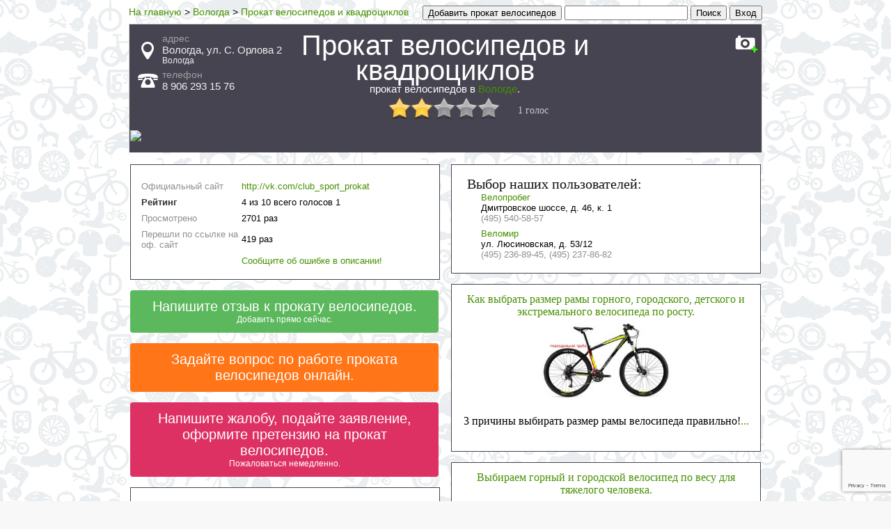

--- FILE ---
content_type: text/html; charset=utf-8
request_url: http://vologda.101veloprokat.ru/105479/
body_size: 10424
content:

<!DOCTYPE html>
<html lang="ru">
<head>

	


	<meta http-equiv="Content-Type" content="text/html; charset=UTF-8">
	<meta http-equiv="Content-Language" content="ru">
	<title>Прокат велосипедов квадроциклов прокат велосипедов, велопрокат, аренда в Вологде, адрес, телефон, отзывы, Вологда Орлова 2, сайт.</title>
	<meta name="description" content="Прокат Велосипедов Прокат велосипедов и квадроциклов в Вологде . Адрес: Вологда, Вологда, ул. С. Орлова 2. Телефон: 8 906 293 15 76">
	<meta name="keywords" content="Прокат Велосипедов, Прокат велосипедов и квадроциклов, адрес, Вологда, Вологда, ул. С. Орлова 2, телефон, 8 906 293 15 76 Велопрокат, прокат велосипедов, ареда">

    
    
	



<meta property="og:title" content="Прокат велосипедов и квадроциклов Прокат Велосипедов   в Вологде">
<meta property="og:description" content="Прокат Велосипедов  Прокат велосипедов и квадроциклов в Вологде Адрес: Вологда, Вологда, ул. С. Орлова 2. Телефон:8 906 293 15 76">

<meta property="og:image" content="http://vologda.101veloprokat.ru/img/home.jpg">


<meta property="og:url" content="http://vologda.101veloprokat.ru/105479/">
<meta property="og:type" content="website">
<meta property="og:site_name" content="vologda.101veloprokat.ru">



	
<link rel="canonical" href="http://vologda.101veloprokat.ru/105479/"/>
<link rel="alternate" media="only screen and (max-width: 768px)" href="http://m.vologda.101veloprokat.ru/105479/" />
<link rel="amphtml" href="http://vologda.101veloprokat.ru/amp/105479/">

	<style type="text/css">
		a {
			text-decoration: none;
#			color: #469000;
			color: #469000;
		}
		a:hover {
			text-decoration:underline;
		}
		table td {
			padding-bottom: 5px;
		}



#parent_popup_2 {
  background: #000;
  height: 100%;
#  opacity: 0.9;
  position: fixed;
  width: 100%;
  z-index: 100;
  top: 0;
  left: 0;
}
#popup_2 {
#  background-color: #00f;
  background-color: #fff;
#  background: #ffffff;
#  height: 200px;
  position: fixed;
  top: 50px;
  left: 50%;
#  color: #f00;
	margin-left:-400px;
    width: 800px;
    #max-width: 800px;
	padding: 20px;
}



.b-address-el {
##    background: none repeat scroll 0 0 #fff;
#    background: none repeat scroll 0 0 #eeeeee;
    background: none repeat scroll 0 0 #ffffff;

##    border: 1px solid #cfcfcf;
     border: 1px solid #333;
#    border-radius: 4px;
    float: left;
    margin: 0 0 15px;
#    margin-top: 15px;
    padding: 18px 14px 10px;
#    width: 951px;
    #max-width: 881px;
    width: 881px;
    #width: 910px;
    #max-width: 910px;
<-->
    font: inherit;

#    color: #717171;
#    color: #414141;
     color: #515151;
    font: 12px/18px "myriad-pro",Calibri,sans-serif;

line-height: 1;
}
.b-object {
    font-size: 16px;
    width: 145px;
    #max-width: 145px;
}
.b-address-col {
    float: left;
    margin: 0 30px 0 0;
}
.b-address-info {
    font-size: 16px;
    width: 265px;
    #max-width: 265px;
#    width: 245px;
}
.b-address-key {
    clear: both;
    float: left;
    margin: 0 5px 10px 0;
}
.b-address-value {
#    color: #ababab;
#    color: #7b7b7b;
     color: #2b2b2b;
    float: left;
##    width: 198px;
#    width: 188px;
	width: 185px;
	#max-width: 185px;
}
.b-address-dop {
    font-size: 16px;
    width: 110px;
    #max-width: 110px;
#    width: 140px;
}
dl {
#    margin-bottom: 20px;
    margin: 0;
}
dd {
    margin-left: 10px;
#    margin: 0 0 0 10px;
}

	</style>



    


    
	<script type="text/javascript" src="/js/jquery/jquery-1.9.0.min.js" /></script>

	<script type="text/javascript" src="/js/rating/jquery.rating-2.0.js"></script>
	<link href="/css/js/rating/jquery.rating.css" rel="stylesheet" type="text/css" />

	<script type="text/javascript" src="/js/like/ajax.js"></script>
	<script type="text/javascript" src="/js/like/ajax_positivenegative_review.js"></script>
	<link rel="stylesheet" type="text/css" href="/css/js/like/positivenegative_review.css" />
    
</head>



	<body style='background: url("/img/bg3_velo.png") repeat scroll 0 0 #F8F8F8;' itemscope itemtype="http://schema.org/WebPage">





<script type="text/javascript">














</script>

<div id="fb-root"></div>







<div id="main_block" style="margin: 0 auto; width: 910px;">


<div style="float: right;">





	
		
		    <form action="/social_link/vk/">
		        <input type="submit" value="Вход">
		    </form>
		
	




</div>
<div style="float: right;">
	&nbsp;
</div>
<div itemprop="breadcrumb" style="float: left">
<span style="font-size: 14px; font-family: Arial,Helvetica,sans-serif;" ><a href="http://101veloprokat.ru" ><span >На главную</span></a> ></span>




<span style="font-size: 14px; font-family: Arial,Helvetica,sans-serif;" ><a href="http://vologda.101veloprokat.ru" ><span >Вологда</span></a> ></span>

<span style="font-size: 14px; font-family: Arial,Helvetica,sans-serif;" ><a href="http://vologda.101veloprokat.ru/105479/" ><span >Прокат велосипедов и квадроциклов</span></a></span>


<meta content="Прокат велосипедов квадроциклов прокат велосипедов, велопрокат, аренда в Вологде, адрес, телефон, отзывы, Вологда Орлова 2, сайт. Прокат Велосипедов Прокат велосипедов и квадроциклов в Вологде . Адрес: Вологда, Вологда, ул. С. Орлова 2. Телефон: 8 906 293 15 76 Прокат Велосипедов, Прокат велосипедов и квадроциклов, адрес, Вологда, Вологда, ул. С. Орлова 2, телефон, 8 906 293 15 76 Велопрокат, прокат велосипедов, ареда" itemProp="description" />

</div>
<div style="float: right;">
	<form action="http://101veloprokat.ru/search/">
		<input type="text" name="q"  style1="font-size: 20px;" size="20">
		<input type="submit" value="Поиск" style1="background-image: -moz-linear-gradient(center top , #BBDC12, #89C40C); border-color: #B3D50C #97C108 #7AAD03; box-shadow: 0 1px 0 #FFFF1C inset; color: #FFFFFF !important; text-shadow: 0 1px 1px rgba(0, 0, 0, 0.3); font-size: 25px;  height: 47px; border-radius: 6px; border-style: solid; border-width: 1px; box-shadow: 0 1px 0 #FFFFFF inset;">
	</form>
</div>

<div style="float: right;">
	&nbsp;
</div>
<div style="float: right;">
	<form action="http://101veloprokat.ru/object_add/">
		<input type="submit" value="Добавить прокат велосипедов" style1="background-image: -moz-linear-gradient(center top , #BBDC12, #89C40C); border-color: #B3D50C #97C108 #7AAD03; box-shadow: 0 1px 0 #FFFF1C inset; color: #FFFFFF !important; text-shadow: 0 1px 1px rgba(0, 0, 0, 0.3); font-size: 25px;  height: 47px; border-radius: 6px; border-style: solid; border-width: 1px; box-shadow: 0 1px 0 #FFFFFF inset;">
	</form>
</div>

<div style="float: right;">
	&nbsp;&nbsp;&nbsp;
</div>
<span style="font-size1: 14px; font-family: Arial,Helvetica,sans-serif; float: right; margin-top1: -20px; padding1: 0 0 0 10px;"></span>







<br style="clear: both;">


    





<div itemscope itemtype="http://schema.org/LocalBusiness">

	






		<div id="address_phone_block" style="margin:5px 0 0 0; position: relative;    -moz-border-bottom-colors: none;    -moz-border-left-colors: none;    -moz-border-right-colors: none;    -moz-border-top-colors: none;    background: none repeat scroll 0 0 #464451;    border-color: #D9D9D9;    border-image: none;    border-style: solid;    border-width: 1px 1px 0;    min-width: 240px;    overflow: auto;    padding: 12px;">

			<div style="float: right; width:5%; margin-right: -8px;  margin-left: 9px;">
				<div id="photo_add_photo" style="float: right;"><a href="/photo_load_add/?id=105479">
					
						<div style='background: url("/img/icon/photo_mini2.jpg")  ; height: 29px; width:40px; ' title="Добавить фото"></div>
					
				</a>
					
				</div>
			</div>

			<div style="float: right; width:20%; ">
			
				&nbsp;
			
			</div>


			<div style="width:50%; float:right; vertical-align: middle; height:100%;">
				<h1 style="color: #ffffff; font-family: 'Trebuchet MS',arial,sans-serif; font-weight: normal; text-align:center; font-size: 250%; margin : 0 0 0 0; ">
					
					
					<div  style="line-height: 90%;"><span itemprop="name">Прокат велосипедов и квадроциклов</span></div>
					
					<span style="display: block; font-size: 15px;">прокат велосипедов в <a href="http://vologda.101veloprokat.ru">Вологде</a>.</span>

					<div style="margin-top:-30px;">
										
						
						
						
					
					</div>
				</h1>
					<br>
					<div style="text-align:center; margin: 15px auto;  width:170px; ">
					<div id="rating_object" style="position: absolute; z-index: 10;">
						<input name="val" value="2.0" type="hidden">
						<input name="votes" value="1" type="hidden">
						<input name="vote-id" value="105479" type="hidden">
						
					</div>
					</div>

					<script>
						$('#rating_object').rating({
							fx: 'float',
//							fx: 'full',
							image: '/img/js/rating/stars.png',
							loader: '/img/js/rating/ajax-loader.gif',
							minimal: 0.6,
							url: '/rating_object/',
							callback: function(responce){
								this.vote_success.fadeOut(2000);
								if(responce.msg) alert(responce.msg);
							}
						});
					</script>

			</div>

			<div style="width:25%; min-height: 130px;">
				



				
				<div class="block__premium-info block__premium-info-address" style="padding-left: 35px;">
					<i class="s-icons-white-marker"></i>
					<img src="/img/icon/point.png" alt="address" style="margin-left: -30px; margin-top: 13px; position: absolute;" title="адрес">
					<div style="color: #a0a0a0; font-size: 14px; font-family: Arial,Helvetica,sans-serif;"><span>адрес</span></div>
					<div class="fs20" style="font-size: 15px; margin-bottom: 5px; color: #f0f0f0; font-family: Arial,Helvetica,sans-serif;">

						<div itemprop="address" itemscope itemtype="http://schema.org/PostalAddress">
							
							<span itemprop="streetAddress">Вологда, ул. С. Орлова 2</span>
							
								<span itemprop="addressLocality" style="display:block; margin1: -5px 0px 0px 0px; font-size: 12px;">Вологда</span>
							
						</div>

					
						
							<div itemprop="geo" itemscope itemtype="http://schema.org/GeoCoordinates">
								<meta itemprop="latitude" content="59.2229">
								<meta itemprop="longitude" content="39.8919">
							</div>
						
					


					</div>

				</div>
				
				
				<div class="block__premium-info"  style="padding-left: 35px; 1padding-top: 10px;">
					<i class="s-icons-white-phone"></i>
					<img src="/img/icon/phone.png" alt="phone" style="margin-left: -35px; margin-top: 6px; position: absolute;" title="номер телефона">
					<div style="color: #a0a0a0; font-size: 14px; font-family: Arial,Helvetica,sans-serif;"><span>телефон</span></div>
					
					<div class="fs20" style="font-size: 15px; margin-bottom: 5px; color: #f0f0f0; font-family: Arial,Helvetica,sans-serif;"><span itemprop="telephone" id="phone_number_block">8 906 293 15 76</span></div>
					
				</div>
				
				
				


				<div class="block__premium-reserv pull-left">
				</div>

				



				
				

				<div class="block__premium-reserv pull-left">
				</div>

			</div>

			<div style="padding-bottom: 10px;">
			</div>



			







		

		
		<div style="margin-left: -11px; margin-right: -11px;">
		

		
    <a href="http://vologda.101veloprokat.ru/map.txt?id=105479">
    
        <img width=100% src="https://static-maps.yandex.ru/1.x/?ll=39.8918831348,59.2229379609&size=600,100&z=13&l=map&pt=39.8918831348,59.2229379609,pm2rdm">
    
    </a>


		
		</div>
		






		</div>



		









<!-- map -->







		<div>
        


        </div>























<table border="0">
<tr>


	

		







		

		

	



	<td valign="top"  style="padding: 0px 7px 0px 0px;">




	
	<div style="float: left;  background: none repeat scroll 0 0 #ffffff;    border-color: #464451;    border-image: none;    border-style: solid;    border-width: 1px;    min-width: 240px;    overflow: auto;    padding: 12px; 1width: 40%; width: 419px; margin-top: 15px; 1margin-right: 10px; 1margin-left: 10px;">


				
		




		<table style="margin-bottom1: 21px; font-family: Verdana,Arial,Tahoma; font-size: 13px; margin-top1: 20px;  min-width1:350px; ">
		<tr><td colspan=2>
	


		</td></tr>
		
		
		

		
		
			<tr>
			<td style="color: #909090;  width: 140px;">
			Официальный сайт
			</td>
			
			<td><noindex><span><a href="/redirect_show_frame?url=http://vk.com/club_sport_prokat&id=105479" target="_blank">http://vk.com/club_sport_prokat</a></span></noindex>
			
			</td>
			</tr>
		
		
			<tr>
			<td style="color: #303030;">
			<b>Рейтинг</b>
			</td>
			<td>

				<div itemprop="aggregateRating" itemscope itemtype="http://schema.org/AggregateRating">
					 <span itemprop="ratingValue">4</span>
					из <span itemprop="bestRating">10</span>
					<meta itemprop="worstRating" content = "1"/>
					
 					всего голосов <span itemprop="ratingCount">1</span>
				</div>

			</td>
			</tr>
		
		

		
		
		
		
		
		

		
		
		
		
			<tr>
			<td style="color: #909090;">
			
			Просмотрено
			</td>
			<td>
			2701 раз
			</td>
			</tr>
		
		
			<tr>
			<td style="color: #909090;">
			Перешли по ссылке на оф. сайт
			</td>
			<td>
			419 раз
			</td>
			</tr>
		

		


			<tr>
			<td style="color: #909090;" >
			</td>
			<td>



<div id="parent_popup_2" style="display:none">
  <div id="popup_2">
	
    <p style="cursor: pointer; margin: 0px; float: right; font: 18px/22px Helvetica,Arial,sans-serif;" onclick="document.getElementById('parent_popup_2').style.display='none';">Закрыть</p>




		<div style="margin-bottom: 20px; font: 18px/22px Helvetica,Arial,sans-serif;">Исправить данные о прокате велосипедов.</div>


		<form action="http://101veloprokat.ru/object_add" enctype="multipart/form-data" method="post">
			<input type='hidden' name="ref" value="None">
			<input type='hidden' name="obj_parent_id" value="105479">
			<input type='hidden' name="obj_parent_id_text" value="1542">
            
<input type="hidden" name="g-recaptcha-response" class="g-recaptcha-response">

<script src="https://www.google.com/recaptcha/api.js?render=6LeIAOMUAAAAACgHlDveG3yeeaN7LVj0VsQyDOO1"></script>
<script>
grecaptcha.ready(function() {
    grecaptcha.execute('6LeIAOMUAAAAACgHlDveG3yeeaN7LVj0VsQyDOO1', {action: 'homepage'}).then(function(token) {
//       console.log(token);
//        document.getElementById('g-recaptcha-response').value=token;
    var pElements = document.getElementsByClassName("g-recaptcha-response");
//    alert(pElements.length);
    for (var i = 0; i < pElements.length; i++) {
//        alert(pElements[i]);
        pElements[i].value=token;
//        alert(pElements[i]);
        }
    });
});
</script>


			

		
	
		<table style="border-spacing: 20px 10px; width: 100%">
		<tr>
		<td width="50%" valign="top">
					<div style="margin-bottom: 20px;"><input type="text" name="obj_title"	placeholder="Прокат велосипедов и квадроциклов"		style="width: 100%;" value="Прокат велосипедов и квадроциклов"></div>
			<div style="color: #999999; font: 12px/16px Helvetica,Arial,sans-serif;">Если города нет в списке внесите его в поле адрес</div>
			<div>

			<div style="margin-bottom: 20px; float: right; width: 40%; margin-right: -6px;"><select name="obj_region_id"  style="width: 100%;"><option value="0">...</option></select></div>
			
			<div style="margin-bottom: 20px; float1: left; display1: block; width: 60%;"><input type="text" name="obj_address" placeholder="Вологда, ул. С. Орлова 2"	style="width: 100%;" value="Вологда, ул. С. Орлова 2"></div>
			
			</div>

			<div style="margin-bottom: 20px;"><input type="text" name="obj_phone_number" 	placeholder="8 906 293 15 76"			style="width: 100%;" value="8 906 293 15 76"></div>
			<div style="margin-bottom: 20px;"><input type="text" name="obj_work_time" 		placeholder="Часы работы"	style="width: 100%;" ></div>
			<div style="margin-bottom: 20px;"><input type="text" name="obj_site" 			placeholder="http://vk.com/club_sport_prokat"					style="width: 100%;" value="http://vk.com/club_sport_prokat"></div>
			<div style="margin-bottom: 20px;"><input type="text" name="obj_email" 			placeholder="Email"							style="width: 100%;" ></div>
			
			
			


		</td>
		<td width="50%" valign="top">
		<div style="margin: 0px 0px 10px; font: 18px/22px Helvetica,Arial,sans-serif;">Представитель (владелец).</div>
		
		
			<div style="margin-bottom: 5px; color: #999999; font: 12px/16px Helvetica,Arial,sans-serif;">Если вы авторизованы, то будете информироваться о написании отзывов, подаче вопросов или оставлении жалоб к прокату велосипедов.<br> Для авторизации нажмите Вход.</div>
		
			<div style="margin-bottom: 20px;"><input type="text" name="obj_owner_name" placeholder="Фамилия Имя Отчество"	"	style="width: 100%;"></div>
			<div style="margin-bottom: 20px;"><input type="text" name="obj_owner_email" placeholder="Email для связи"				style="width: 100%;"></div>
			<div style="margin-bottom: 20px;"><input type="text" name="obj_owner_social_link" placeholder="Ссылки на страницу в соц сетях"	style="width: 100%;"></div>
			<div style="margin-bottom: 20px;"><textarea name="obj_owner_text" rows="6" placeholder="Общая информация, дата рождения, должность..."	style="width: 100%; font: 12px/16px Helvetica,Arial,sans-serif;"></textarea></div>

		</td>
		<tr>
		</table>
		
			<div style="padding: 0px 27px 0px; margin-bottom: 20px; width1:100%"><textarea name="obj_text" rows="8" placeholder="Расширенное описание. Здесь можно указать какие то характерные особенности, расширенный график работы, линки на социальные медиа, 
 
 
 
 ... " style="width: 100%; font: 12px/16px Helvetica,Arial,sans-serif;"></textarea></div>



	






	<div style="padding: 0px 27px 12px; ">
		<input type="submit" value="Сохранить" name="_save" style="background: #89C40C; background-image: -moz-linear-gradient(center top , #BBDC12, #89C40C); border-color: #B3D50C #97C108 #7AAD03; box-shadow: 0 1px 0 #FFFF1C inset; color: #FFFFFF !important; text-shadow: 0 1px 1px rgba(0, 0, 0, 0.3); font-size: 20px;  height: 35px; border-radius: 6px; border-style: solid; border-width: 1px; box-shadow: 0 1px 0 #FFFFFF inset;">
	</div>



    </form>

<script>




//    if($.browser.msie) {// Условие для вызова только в IE
        $("form").find("input[type='text']").each(function() {
            var tp = $(this).attr("placeholder");
            $(this).attr('value',tp).css('color','#999999');
        }).focusin(function() {
            var val = $(this).attr('placeholder');
            if($(this).val() == val) {
                $(this).attr('value','').css('color','#303030');
            }
        }).focusout(function() {
            var val = $(this).attr('placeholder');
            if($(this).val() == "") {
                $(this).attr('value', val).css('color','#999999');
            }
        });


        $("form").find("textarea").each(function() {
            var tp = $(this).attr("placeholder");
            $(this).val(tp).css('color','#999999');
        }).focusin(function() {
            var val = $(this).attr('placeholder');
            if($(this).val() == val) {
//                $(this).attr('value','').css('color','#303030');
//				alert(1);
                $(this).val('').css('color','#303030');

            }
        }).focusout(function() {
            var val = $(this).attr('placeholder');
            if($(this).val() == "") {
//				alert(2);
                $(this).val( val).css('color','#999999');
            }
        });


        /* Protected send form */
        $("form").submit(function() {
            $(this).find("input[type='text']").each(function() {
                var val = $(this).attr('placeholder');
                if($(this).val() == val) {
                    $(this).attr('value','');
                }
            })

            $(this).find("textarea").each(function() {
                var val = $(this).attr('placeholder');
                if($(this).val() == val) {
                    $(this).attr('value','');
                }
            })
        });
//    }else{
//		alert(11);
//	}

//alert(2);
</script>


  </div>
</div>


<span style="cursor: pointer; color: #469000;" onclick="document.getElementById('parent_popup_2').style.display='inline';">Сообщите об ошибке в описании!</span>



			</td>
			</tr>


		</table>
	</div>
	


	


	


	








<style type="text/css">
    ul.errorlist {
        margin: 0;
        padding: 0;
    }
    .errorlist li {
        background-color: red;
        color: white;
        display: block;
        font-size: 10px;
        margin: 0 0 3px;
        padding: 4px 5px;
    }
</style>

    

    












<div  style="text-align: center; border-radius: 4px;  background-color: #5CB85C;      float: left; 1float: right;        border-width: 1px;    min-width: 240px;    overflow: auto;    padding: 12px; 1width: 40%; width: 419px; margin-top: 15px; 1margin-right: 10px;  1margin-left: 10px;  margin-bottom: 0px; ">
<a style="color: #FFFFFF; font-size: 20px; margin-bottom:-10px; font-family: Arial,'Helvetica Neue',Helvetica,sans-serif;"  href="http://101veloprokat.ru/ask_a_review?id=105479">

Напишите отзыв к прокату велосипедов.

<span style="display: block; color: #FFFFFF; font-size: 12px; margin:0; font-family: Arial,'Helvetica Neue',Helvetica,sans-serif;" >Добавить прямо сейчас.</span>
</a>
</div>











<div  style="text-align: center; border-radius: 4px;  background-color: #ff7518;      float: left; 1float: right;        border-width: 1px;    min-width: 240px;    overflow: auto;    padding: 12px; 1width: 40%; width: 419px; margin-top: 15px; 1margin-right: 10px;  1margin-left: 10px; ">

<a style="color: #FFFFFF; font-size: 20px; font-family: Arial,'Helvetica Neue',Helvetica,sans-serif;"  href="http://101veloprokat.ru/ask_a_question">


Задайте вопрос по работе проката велосипедов онлайн.

</a>

</div>





<div  style="text-align: center; border-radius: 4px;  background-color: #de3163;      float: left; 1float: right;        border-width: 1px;    min-width: 240px;    overflow: auto;    padding: 12px; 1width: 40%; width: 419px; margin-top: 15px; 1margin-right: 10px;  1margin-left: 10px; ">
<a style="color: #FFFFFF; font-size: 20px; font-family: Arial,'Helvetica Neue',Helvetica,sans-serif;"  href="http://101veloprokat.ru/ask_a_claim">

Напишите жалобу, подайте заявление, оформите претензию на прокат велосипедов.

<span style="display: block; color: #FFFFFF; font-size: 12px; margin:0; font-family: Arial,'Helvetica Neue',Helvetica,sans-serif;" >Пожаловаться немедленно.</span>
</a>

</div>







		
<div  style=" float: left; 1float: right; background: none repeat scroll 0 0 #ffffff;    border-color: #464451;    border-image: none;    border-style: solid;    border-width: 1px;    min-width: 240px;    overflow: auto;    padding: 12px; 1width: 40%; width: 419px; margin-top: 15px; 1margin-right: 10px;  1margin-left: 10px; ">





	
		<div itemprop="review" itemscope itemtype="http://schema.org/Review"  style="font-family: Verdana,Arial,Tahoma; font-size: 13px; max-width: 600px; width: 419px;">

            <div itemProp="itemReviewed" itemscope="" itemtype="http://schema.org/Organization">
                <meta content="Прокат велосипедов и квадроциклов" itemProp="name" />
                <meta content="Вологда, ул. С. Орлова 2" itemProp="address" />
                <meta content="8 906 293 15 76" itemProp="telephone" />
            </div>


			<span style="color: #707070; vertical-align: baseline; bgcolor:#333333; font-family: 'Trebuchet MS',arial,sans-serif;"><h2>Отзывы:</h2></span>

			<div style="margin-bottom: 5px;">
			<span itemprop="author" itemscope itemtype="http://schema.org/Person">
			<span itemprop="name" style="font-size: 12px; padding-right: 0.688em; font-weight: bold; color: #212121; font-family: Arial,'Helvetica Neue',Helvetica,sans-serif;">Никола Топинамбур</span>
			</span>
			
				<span style="font-size: 10px; color: #888888; font-family: Arial,'Helvetica Neue',Helvetica,sans-serif;">24 апреля 2014 г. 23:59</span>
				<meta itemprop="datePublished" content="2014-04-24 11:04:49">
			

			</div>
			<div style="margin-left: 15px;">
				<span  itemprop="reviewBody"><br />      ремонт велосипедов и прокат  <br /></span>
			</div>
		</div>
	


	




	<div style="min-width:200px; width: 419px;">
	
		
		
		<h3 style="margin-bottom: 5px; font-family: 'Trebuchet MS',arial,sans-serif; font-weight: normal; color: #111111;">
		
Оставьте отзыв о прокате велосипедов  Прокат велосипедов и квадроциклов
		<div style="font-size: 12px; margin-left: 15px;">

		</div>
		</h3>
	</div>


		
	



		<div style="max-width1:550px; ">
			<b>Отзыв*:</b>
			<form action="/comment_send" enctype="multipart/form-data" method="post">
				<div style="margin:10px 0 10px;"><input type="text" name="user_name" placeholder="Представьтесь" style="width: 100%;"></div>
				<textarea name="text" style="width:100%; height:100px;" placeholder="Ваше мнение..."></textarea>
			
			<input type="hidden" name="ice_rink_id" value="105479">
			
			<input type="submit" value="Написать" name="_save" style="background: #89C40C; background-image: -moz-linear-gradient(center top , #BBDC12, #89C40C); border-color: #B3D50C #97C108 #7AAD03; box-shadow: 0 1px 0 #FFFF1C inset; color: #FFFFFF !important; text-shadow: 0 1px 1px rgba(0, 0, 0, 0.3); font-size: 20px;  height: 35px; border-radius:.6px; border-style: solid; border-width: 1px;.box-shadow: 0 1px 0 #FFFFFF inset;">
			

<input type="hidden" name="g-recaptcha-response" class="g-recaptcha-response">

<script src="https://www.google.com/recaptcha/api.js?render=6LeIAOMUAAAAACgHlDveG3yeeaN7LVj0VsQyDOO1"></script>
<script>
grecaptcha.ready(function() {
    grecaptcha.execute('6LeIAOMUAAAAACgHlDveG3yeeaN7LVj0VsQyDOO1', {action: 'homepage'}).then(function(token) {
//       console.log(token);
//        document.getElementById('g-recaptcha-response').value=token;
    var pElements = document.getElementsByClassName("g-recaptcha-response");
//    alert(pElements.length);
    for (var i = 0; i < pElements.length; i++) {
//        alert(pElements[i]);
        pElements[i].value=token;
//        alert(pElements[i]);
        }
    });
});
</script>


			</form>
		</div>


	

	</div>







	</td>
	<td valign="top" style="padding: 0px 0px 0px 7px;">













<div style=" float: left; 1float: right; background: none repeat scroll 0 0 #ffffff;    border-color: #464451; font-size: 13px;  font-family: Verdana,Arial,Tahoma;   border-image: none;    border-style: solid;    border-width: 1px;    min-width: 240px;    overflow: auto;    padding: 12px; width: 40%;  width: 419px; margin-top: 15px; 1margin-right: 10px;  1margin-left: 10px;">
		<div  id="google_adsense" style="margin-left:10px; 1float: left;  1float: right;  position: relative; margin-top:5px; ">

            <h2 style="margin-bottom: 0px; margin-top: 0px; font-weight: normal; color: #111111; font-family: Tahoma; ">Выбор наших пользователей:</h2>
            			
                <div  style=" clear: left; margin-bottom: 7px;  max-width:400px;">
                    <div style=" margin-left:20px;">
						<a href="http://moscow.101velomagazin.ru/104999/" title="Велопробег"><span style="1font-size: 18px; 1font-family: Tahoma; 1font-weight: 400;">Велопробег</span></a>
					
                    <br>
                    <span>Дмитровское шоссе, д. 46, к. 1</span><br>
                    <span style="color: #909090;">(495) 540-58-57</span>
                    </div>
                </div>

		
                <div  style=" clear: left; margin-bottom: 7px;  max-width:400px;">
                    <div style=" margin-left:20px;">
						<a href="http://moscow.101velomagazin.ru/104265/" title="Велопробег"><span style="1font-size: 18px; 1font-family: Tahoma; 1font-weight: 400;">Веломир</span></a>
					
                    <br>
                    <span>ул. Люсиновская, д. 53/12</span><br>
                    <span style="color: #909090;">(495) 236-89-45, (495) 237-86-82</span>
                    </div>
                </div>


		</div>
	</div>
	
	
    





	<div style=" float: left; 1float: right; background: none repeat scroll 0 0 #ffffff;    border-color: #464451;    border-image: none;    border-style: solid;    border-width: 1px;    min-width: 240px;    overflow: auto;    padding: 12px 12px 0px 12px; width: 40%;  width: 419px; margin-top: 15px; 1margin-right: 10px;  1margin-left: 10px; font-family: Tahoma;">
		<div  id="google_adsense" style="1margin-left:10px; 1float: left;  1float: right;  position: relative; 1margin-top:15px;  text-align:center; ">
        <a href="http://101velomagazin.ru/article/razmer_ramy_velosipeda_kak_vybrat_po_rostu/">Как выбрать размер рамы горного, городского, детского и экстремального велосипеда по росту.
<br>
<img style=" border: none;" src="http://101roddom.ru/image/article/velo137.jpg" width="200">
</a>
<p>3 причины выбирать размер рамы велосипеда правильно!<a href="http://101velomagazin.ru/article/razmer_ramy_velosipeda_kak_vybrat_po_rostu/">...</a></p><br>
		</div>

	</div>



	<div style=" float: left; 1float: right; background: none repeat scroll 0 0 #ffffff;    border-color: #464451;    border-image: none;    border-style: solid;    border-width: 1px;    min-width: 240px;    overflow: auto;    padding: 12px 12px 0px 12px; width: 40%;  width: 419px; margin-top: 15px; 1margin-right: 10px;  1margin-left: 10px; font-family: Tahoma;">
		<div  id="google_adsense" style="1margin-left:10px; 1float: left;  1float: right;  position: relative; 1margin-top:15px;  text-align:center; ">
        <a href="http://101velomagazin.ru/article/vybiraem_velosiped_dlya_bolshogo_i_tyazhelogo/">Выбираем горный и городской велосипед по весу для тяжелого человека.
<br>
<img style=" border: none;" src="http://101roddom.ru/image/article/velo231.jpg" width="200">
</a>
<p>Если вы хотите кататься на велосипеде, то нет причин отказываться от этого. Главное – это ваше желание, с выбором поможем мы<a href="http://101velomagazin.ru/article/vybiraem_velosiped_dlya_bolshogo_i_tyazhelogo/">...</a></p><br>
		</div>

	</div>








	<div style=" float: left; 1float: right; background: none repeat scroll 0 0 #ffffff;    border-color: #464451;    border-image: none;    border-style: solid;    border-width: 1px;    min-width: 240px;    overflow: auto;    padding: 12px 12px 0px 12px; width: 40%;  width: 419px; margin-top: 15px; 1margin-right: 10px;  1margin-left: 10px; font-family: Tahoma;">

		<div  id="google_adsense" style="1margin-left:10px; 1float: left;  1float: right;  position: relative; 1margin-top:15px;  text-align:center; ">

		
        
        
		





                    
                    
                    <a href="http://101arenda.ru/services/vologda/" >
                    
                        <img width=400 src="http://101katok.ru/image/test/101reklama2.jpg" alt="Аренда и прокат вsup board сап досок" title="Аренда и прокат sup board сап досок" style="width:100%;"/>
		<div style="font-family: Verdana,Arial,Tahoma; font-size: 13px; padding: 0px 0px 10px 10px;">
                        <h2 class="uppercase letter-spacing-double">
                            <div>Позволь себе легкую прохладу - Аренда и прокат sup board (сап досок).</div>
                        </h2>
        </div>
                    </a>





        


		</div>

	</div>





























    
    
	<div style=" float: left; 1float: right; background: none repeat scroll 0 0 #ffffff;    border-color: #464451; font-size: 13px;  font-family: Verdana,Arial,Tahoma;   border-image: none;    border-style: solid;    border-width: 1px;    min-width: 240px;    overflow: auto;    padding: 12px; width: 40%;  width: 419px; margin-top: 15px; 1margin-right: 10px;  1margin-left: 10px;">
		<div  id="google_adsense" style="margin-left:10px; 1float: left;  1float: right;  position: relative; margin-top:5px; ">

            <h2 style="margin-bottom: 0px; margin-top: 0px; font-weight: normal; color: #111111; font-family: Tahoma; ">Похожие места рядом:</h2>
            			
                <div  style=" clear: left; margin-bottom: 7px;  max-width:400px;">
                
                    <div style=" margin-left:20px;">
						<a href="http://vologda.101veloprokat.ru/105478/" title="Besson Travel">					
					Прокат Велосипедов
                    <span style="1font-size: 18px; 1font-family: Tahoma; 1font-weight: 400;">Besson Travel</span></a>
					<span style="color: #909090;">~ 350 м.</span>
					
                    <br>
                    <span>Вологда ул.Чернышевского 11</span><br>
                    <span style="color: #909090;">+7 900 536 0111</span>
                    </div>
                    
                </div>

			
                <div  style=" clear: left; margin-bottom: 7px;  max-width:400px;">
                
                    <div style=" margin-left:20px;">
						<a href="http://vologda.101veloprokat.ru/105483/" title="&quot;Besson-travel&quot;">					
					Прокат Велосипедов
                    <span style="1font-size: 18px; 1font-family: Tahoma; 1font-weight: 400;">&quot;Besson-travel&quot;</span></a>
					<span style="color: #909090;">~ 350 м.</span>
					
                    <br>
                    <span>Вологда, ул. Чернышевского, 11</span><br>
                    <span style="color: #909090;">+79005360111</span>
                    </div>
                    
                </div>

			
                <div  style=" clear: left; margin-bottom: 7px;  max-width:400px;">
                
                    <div style=" margin-left:20px;">
						<a href="http://vologda.101veloprokat.ru/arenda_vologda_velo_2/" title="Прокат горных велосипедов GT, Merida. Прокат кемпинговых палаток. Велотуризм.">					
					Прокат Велосипедов
                    <span style="1font-size: 18px; 1font-family: Tahoma; 1font-weight: 400;">Прокат горных велосипедов GT, Merida. Прокат кемпинговых палаток. Велотуризм.</span></a>
					<span style="color: #909090;">~ 900 м.</span>
					
                    <br>
                    <span>Вологда, ул. Зосимовская, д. 3А</span><br>
                    
                    </div>
                    
                </div>

			







		</div>
	</div>
	
	
    


	<!--noindex-->
    
    
	<div style=" float: left; 1float: right; background: none repeat scroll 0 0 #ffffff;    border-color: #464451; font-size: 13px;  font-family: Verdana,Arial,Tahoma;  border-image: none;    border-style: solid;    border-width: 1px;    min-width: 240px;    overflow: auto;    padding: 12px; width: 40%;  width: 419px; margin-top: 15px; 1margin-right: 10px;  1margin-left: 10px; ">
		<div  id="google_adsense" style="margin-left:10px; 1float: left;  1float: right;  position: relative; margin-top:5px; ">
            <h2 style="margin-bottom: 0px; margin-top: 0px; font-weight: normal; color: #111111; font-family: Tahoma; "><a href="http://vologda.101veloprokat.ru/review_list/">Прокаты Велосипедов последние отзывы в Вологде:</a></h2>
            			

        <div itemprop="review" itemscope itemtype="http://schema.org/Review"  style="font-family: Verdana,Arial,Tahoma; font-size: 13px; max-width: 600px;  margin-top: 10px; width: 419px;">
			<meta itemprop="url" content="http://arhangelsk.101veloprokat.ru/review/738625/">

			<div itemProp="itemReviewed" itemscope="" itemtype="http://schema.org/Organization">
				<meta content="ВЕЛО|ПАРК" itemProp="name" />
				<meta content="Набережная Северной Двины, 82, стр 2" itemProp="address" />
				<meta content="+7-981-558-59-94" itemProp="telephone" />
			</div>

            <div style="margin-bottom: 5px;">
            <span itemprop="author" itemscope itemtype="http://schema.org/Person">
            <span itemprop="name" style="font-size: 12px; padding-right: 0.688em; font-weight: bold; color: #212121; font-family: Arial,'Helvetica Neue',Helvetica,sans-serif;"></span>
            </span>

			<span style="font-size: 10px; color: #888888; font-family: Arial,'Helvetica Neue',Helvetica,sans-serif;">8 июля 2020 г. 22:34</span>
			<meta itemprop="datePublished" content="2020-07-08 10:07:38">

            </div>
            <div style="margin-left: 15px;">
                <span  itemprop="reviewBody">Цена</span>
            </div>
			Отзыв написан к <a href="http://arhangelsk.101veloprokat.ru/velopark_arh/">Вело|Парк</a>
        </div>

			

        <div itemprop="review" itemscope itemtype="http://schema.org/Review"  style="font-family: Verdana,Arial,Tahoma; font-size: 13px; max-width: 600px;  margin-top: 10px; width: 419px;">
			<meta itemprop="url" content="http://sochi.101veloprokat.ru/review/24691/">

			<div itemProp="itemReviewed" itemscope="" itemtype="http://schema.org/Organization">
				<meta content="Прокат велосипедов в центре Адлера" itemProp="name" />
				<meta content="Г. Сочи, Адлерский район Ул. П. Морозова 28" itemProp="address" />
				<meta content="89183032659" itemProp="telephone" />
			</div>

            <div style="margin-bottom: 5px;">
            <span itemprop="author" itemscope itemtype="http://schema.org/Person">
            <span itemprop="name" style="font-size: 12px; padding-right: 0.688em; font-weight: bold; color: #212121; font-family: Arial,'Helvetica Neue',Helvetica,sans-serif;">Андрей </span>
            </span>

			<span style="font-size: 10px; color: #888888; font-family: Arial,'Helvetica Neue',Helvetica,sans-serif;">24 августа 2015 г. 17:49</span>
			<meta itemprop="datePublished" content="2015-08-24 05:08:02">

            </div>
            <div style="margin-left: 15px;">
                <span  itemprop="reviewBody">veloprokatadler.ru <br /><br />Сегодня мы с друзьями решили воспользоваться в Адлере велопрокатом от Алексея Балахтин...</span>
            </div>
			Отзыв написан к <a href="http://sochi.101veloprokat.ru/105406/">Прокат Велосипедов В Центре Адлера</a>
        </div>

			

			<span style="float:right; margin-bottom: 0px; margin-top: 0px; font-weight: normal; color: #111111; font-family: Tahoma; "><a href="http://101veloprokat.ru/review_list/">Последнии отзывы к прокату велосипедов.</a></span>
		</div>
	</div>
	
	

    
    
	<div style=" float: left; 1float: right; background: none repeat scroll 0 0 #ffffff;    border-color: #464451; font-size: 13px;  font-family: Verdana,Arial,Tahoma;  border-image: none;    border-style: solid;    border-width: 1px;    min-width: 240px;    overflow: auto;    padding: 12px; width: 40%;  width: 419px; margin-top: 15px; 1margin-right: 10px;  1margin-left: 10px; ">
		<div  id="google_adsense" style="margin-left:10px; 1float: left;  1float: right;  position: relative; margin-top:5px; ">
            <h2 style="margin-bottom: 0px; margin-top: 0px; font-weight: normal; color: #111111; font-family: Tahoma; ">Последее фото:</h2>
            <table>
<tr>
			
<td>

		
        <div  style="font-family: Verdana,Arial,Tahoma; font-size: 13px; max-width: 600px;  margin-top: 10px; ">
		

            <div style="margin-bottom: 5px;">

            <span  style="font-size: 12px; padding-right: 0.688em; font-weight: bold; color: #212121; font-family: Arial,'Helvetica Neue',Helvetica,sans-serif;"></span>

            <span  style="font-size: 10px; color: #888888; font-family: Arial,'Helvetica Neue',Helvetica,sans-serif;">30 апреля 2014 г. 22:31</span>
            </div>
            <div style="margin-left: 15px;">
				
					<a href="http://moscow.101veloprokat.ru/105215/"><img src="/draw_image/313/150/150/"></a>
				
            </div>
			Фото добавленно к <a href="http://moscow.101veloprokat.ru/105215/">Сокольники</a>
        </div>



</td>
			
<td>

		
        <div  style="font-family: Verdana,Arial,Tahoma; font-size: 13px; max-width: 600px;  margin-top: 10px; ">
		

            <div style="margin-bottom: 5px;">

            <span  style="font-size: 12px; padding-right: 0.688em; font-weight: bold; color: #212121; font-family: Arial,'Helvetica Neue',Helvetica,sans-serif;"></span>

            <span  style="font-size: 10px; color: #888888; font-family: Arial,'Helvetica Neue',Helvetica,sans-serif;">30 апреля 2014 г. 22:29</span>
            </div>
            <div style="margin-left: 15px;">
				
					<a href="http://moscow.101veloprokat.ru/105186/"><img src="/draw_image/312/150/150/"></a>
				
            </div>
			Фото добавленно к <a href="http://moscow.101veloprokat.ru/105186/">Прокат Велосипедов От Банка Москвы</a>
        </div>



</td>
			
</tr>
</table>
		</div>
	</div>
	
	
	<!--/noindex-->



    
   


</td>
</tr>
</table>













	<script>
        $("form").find("input[type='text']").each(function() {
            var tp = $(this).attr("placeholder");
            $(this).attr('value',tp).css('color','#999999');
        }).focusin(function() {
            var val = $(this).attr('placeholder');
            if($(this).val() == val) {
                $(this).attr('value','').css('color','#303030');
            }
        }).focusout(function() {
            var val = $(this).attr('placeholder');
            if($(this).val() == "") {
                $(this).attr('value', val).css('color','#999999');
            }
        });

        $("form").find("textarea").each(function() {
            var tp = $(this).attr("placeholder");
            $(this).val(tp).css('color','#999999');
        }).focusin(function() {
            var val = $(this).attr('placeholder');
            if($(this).val() == val) {
                $(this).val('').css('color','#303030');
            }
        }).focusout(function() {
            var val = $(this).attr('placeholder');
            if($(this).val() == "") {
                $(this).val( val).css('color','#999999');
            }
        });

        /* Protected send form */
        $("form").submit(function() {
            $(this).find("input[type='text']").each(function() {
                var val = $(this).attr('placeholder');
                if($(this).val() == val) {
                    $(this).attr('value','');
                }
            })

            $(this).find("textarea").each(function() {
                var val = $(this).attr('placeholder');
                if($(this).val() == val) {
                    $(this).attr('value','');
                }
            })

        });
</script>
















<br>


<div style="color: #e0e0e0; background-color:#464451;  clear: both; overflow: auto; padding: 12px 12px 12px 12px; font-family: Verdana,Arial,Tahoma; font-size: 13px;">










	<div id="counter_block" style="float: right; padding: 12px 0px 12px 12px; min-width:100px">

<div>


<div>










</div>






<div>

</div>


<div>







</div>

<!--LiveInternet counter--><a href="https://www.liveinternet.ru/click;andall"
target="_blank"><img id="licntCAC5" width="88" height="31" style="border:0" 
title="LiveInternet: показано число просмотров и посетителей за 24 часа"
src="[data-uri]"
alt=""/></a><script>(function(d,s){d.getElementById("licntCAC5").src=
"https://counter.yadro.ru/hit;andall?t52.6;r"+escape(d.referrer)+
((typeof(s)=="undefined")?"":";s"+s.width+"*"+s.height+"*"+
(s.colorDepth?s.colorDepth:s.pixelDepth))+";u"+escape(d.URL)+
";h"+escape(d.title.substring(0,150))+";"+Math.random()})
(document,screen)</script><!--/LiveInternet-->


<div>





<!-- Yandex.Metrika informer -->
<a href="https://metrika.yandex.ru/stat/?id=26969049&amp;from=informer"
target="_blank" rel="nofollow"><img src="https://informer.yandex.ru/informer/26969049/3_1_FFFFFFFF_EFEFEFFF_0_pageviews"
style="width:88px; height:31px; border:0;" alt="Яндекс.Метрика" title="Яндекс.Метрика: данные за сегодня (просмотры, визиты и уникальные посетители)" class="ym-advanced-informer" data-cid="26969049" data-lang="ru" /></a>
<!-- /Yandex.Metrika informer -->


<!-- Yandex.Metrika counter -->
<script type="text/javascript" >
   (function(m,e,t,r,i,k,a){m[i]=m[i]||function(){(m[i].a=m[i].a||[]).push(arguments)};
   m[i].l=1*new Date();
   for (var j = 0; j < document.scripts.length; j++) {if (document.scripts[j].src === r) { return; }}
   k=e.createElement(t),a=e.getElementsByTagName(t)[0],k.async=1,k.src=r,a.parentNode.insertBefore(k,a)})
   (window, document, "script", "https://mc.yandex.ru/metrika/tag.js", "ym");

   ym(26969049, "init", {
        clickmap:true,
        trackLinks:true,
        accurateTrackBounce:true,
        webvisor:true
   });
</script>
<noscript><div><img src="https://mc.yandex.ru/watch/26969049" style="position:absolute; left:-9999px;" alt="" /></div></noscript>
<!-- /Yandex.Metrika counter -->





</div>


<div>





</div>



</div>

<div>

</div>


	</div>








	


	
	<div style="float: left; padding: 12px 0px 12px 22px; min-width:170px">


				


	</div>
	

	


	
	<div style="float: left; padding: 12px 0px 12px 12px; min-width:155px; max-widtg:226px;">

				
	</div>
	

	



	
	<div style="float: left; padding: 12px 0px 12px 12px; min-width:120px">
		
				<div><a style="text-decoration: none; color: #e0e0e0;" href="http://101velomagazin.ru/">Магазины велосипедов</a></div>
				<div><a style="text-decoration: none; color: #e0e0e0;" href="http://101veloprokat.ru/">Прокат велосипедов, аренда</a></div>
				<div><a style="text-decoration: none; color: #e0e0e0;" href="http://101veloremont.ru/">Ремонт велосипедов, мастерские</a></div>
		
			


	</div>
	

	

	
	<div style="float: left; padding: 12px 0px 12px 12px; min-width:160px; max-width:180px;">



			
					<div><a style="text-decoration: none; color: #e0e0e0;"  href="http://vologda.101veloprokat.ru/search_params/kruglosutochno_24_chasa/">Круглосуточно, 24 часа</a></div>
					<div><a style="text-decoration: none; color: #e0e0e0;"  href="http://vologda.101veloprokat.ru/search_params/v_trc/">В ТРЦ (ТЦ)</a></div>
					<div><a style="text-decoration: none; color: #e0e0e0;"  href="http://vologda.101veloprokat.ru/search_params/big/">Большой</a></div>
					<div><a style="text-decoration: none; color: #e0e0e0;"  href="http://vologda.101veloprokat.ru/search_params/staryj/">Старый</a></div>





					
					
					
					
					

					







	</div>
	


	


<div style="clear: both;"></div>



	




<div style="text-align: center;">
	
	<p>Thanks for visiting our site.</p>
	<p>По всем вопросам пишите на email : 101place@mail.ru</p>
	
	

</div>


</div>





</div>









</body>
</html>


--- FILE ---
content_type: text/html; charset=utf-8
request_url: https://www.google.com/recaptcha/api2/anchor?ar=1&k=6LeIAOMUAAAAACgHlDveG3yeeaN7LVj0VsQyDOO1&co=aHR0cDovL3ZvbG9nZGEuMTAxdmVsb3Byb2thdC5ydTo4MA..&hl=en&v=PoyoqOPhxBO7pBk68S4YbpHZ&size=invisible&anchor-ms=20000&execute-ms=30000&cb=z8anscu3yzfn
body_size: 48754
content:
<!DOCTYPE HTML><html dir="ltr" lang="en"><head><meta http-equiv="Content-Type" content="text/html; charset=UTF-8">
<meta http-equiv="X-UA-Compatible" content="IE=edge">
<title>reCAPTCHA</title>
<style type="text/css">
/* cyrillic-ext */
@font-face {
  font-family: 'Roboto';
  font-style: normal;
  font-weight: 400;
  font-stretch: 100%;
  src: url(//fonts.gstatic.com/s/roboto/v48/KFO7CnqEu92Fr1ME7kSn66aGLdTylUAMa3GUBHMdazTgWw.woff2) format('woff2');
  unicode-range: U+0460-052F, U+1C80-1C8A, U+20B4, U+2DE0-2DFF, U+A640-A69F, U+FE2E-FE2F;
}
/* cyrillic */
@font-face {
  font-family: 'Roboto';
  font-style: normal;
  font-weight: 400;
  font-stretch: 100%;
  src: url(//fonts.gstatic.com/s/roboto/v48/KFO7CnqEu92Fr1ME7kSn66aGLdTylUAMa3iUBHMdazTgWw.woff2) format('woff2');
  unicode-range: U+0301, U+0400-045F, U+0490-0491, U+04B0-04B1, U+2116;
}
/* greek-ext */
@font-face {
  font-family: 'Roboto';
  font-style: normal;
  font-weight: 400;
  font-stretch: 100%;
  src: url(//fonts.gstatic.com/s/roboto/v48/KFO7CnqEu92Fr1ME7kSn66aGLdTylUAMa3CUBHMdazTgWw.woff2) format('woff2');
  unicode-range: U+1F00-1FFF;
}
/* greek */
@font-face {
  font-family: 'Roboto';
  font-style: normal;
  font-weight: 400;
  font-stretch: 100%;
  src: url(//fonts.gstatic.com/s/roboto/v48/KFO7CnqEu92Fr1ME7kSn66aGLdTylUAMa3-UBHMdazTgWw.woff2) format('woff2');
  unicode-range: U+0370-0377, U+037A-037F, U+0384-038A, U+038C, U+038E-03A1, U+03A3-03FF;
}
/* math */
@font-face {
  font-family: 'Roboto';
  font-style: normal;
  font-weight: 400;
  font-stretch: 100%;
  src: url(//fonts.gstatic.com/s/roboto/v48/KFO7CnqEu92Fr1ME7kSn66aGLdTylUAMawCUBHMdazTgWw.woff2) format('woff2');
  unicode-range: U+0302-0303, U+0305, U+0307-0308, U+0310, U+0312, U+0315, U+031A, U+0326-0327, U+032C, U+032F-0330, U+0332-0333, U+0338, U+033A, U+0346, U+034D, U+0391-03A1, U+03A3-03A9, U+03B1-03C9, U+03D1, U+03D5-03D6, U+03F0-03F1, U+03F4-03F5, U+2016-2017, U+2034-2038, U+203C, U+2040, U+2043, U+2047, U+2050, U+2057, U+205F, U+2070-2071, U+2074-208E, U+2090-209C, U+20D0-20DC, U+20E1, U+20E5-20EF, U+2100-2112, U+2114-2115, U+2117-2121, U+2123-214F, U+2190, U+2192, U+2194-21AE, U+21B0-21E5, U+21F1-21F2, U+21F4-2211, U+2213-2214, U+2216-22FF, U+2308-230B, U+2310, U+2319, U+231C-2321, U+2336-237A, U+237C, U+2395, U+239B-23B7, U+23D0, U+23DC-23E1, U+2474-2475, U+25AF, U+25B3, U+25B7, U+25BD, U+25C1, U+25CA, U+25CC, U+25FB, U+266D-266F, U+27C0-27FF, U+2900-2AFF, U+2B0E-2B11, U+2B30-2B4C, U+2BFE, U+3030, U+FF5B, U+FF5D, U+1D400-1D7FF, U+1EE00-1EEFF;
}
/* symbols */
@font-face {
  font-family: 'Roboto';
  font-style: normal;
  font-weight: 400;
  font-stretch: 100%;
  src: url(//fonts.gstatic.com/s/roboto/v48/KFO7CnqEu92Fr1ME7kSn66aGLdTylUAMaxKUBHMdazTgWw.woff2) format('woff2');
  unicode-range: U+0001-000C, U+000E-001F, U+007F-009F, U+20DD-20E0, U+20E2-20E4, U+2150-218F, U+2190, U+2192, U+2194-2199, U+21AF, U+21E6-21F0, U+21F3, U+2218-2219, U+2299, U+22C4-22C6, U+2300-243F, U+2440-244A, U+2460-24FF, U+25A0-27BF, U+2800-28FF, U+2921-2922, U+2981, U+29BF, U+29EB, U+2B00-2BFF, U+4DC0-4DFF, U+FFF9-FFFB, U+10140-1018E, U+10190-1019C, U+101A0, U+101D0-101FD, U+102E0-102FB, U+10E60-10E7E, U+1D2C0-1D2D3, U+1D2E0-1D37F, U+1F000-1F0FF, U+1F100-1F1AD, U+1F1E6-1F1FF, U+1F30D-1F30F, U+1F315, U+1F31C, U+1F31E, U+1F320-1F32C, U+1F336, U+1F378, U+1F37D, U+1F382, U+1F393-1F39F, U+1F3A7-1F3A8, U+1F3AC-1F3AF, U+1F3C2, U+1F3C4-1F3C6, U+1F3CA-1F3CE, U+1F3D4-1F3E0, U+1F3ED, U+1F3F1-1F3F3, U+1F3F5-1F3F7, U+1F408, U+1F415, U+1F41F, U+1F426, U+1F43F, U+1F441-1F442, U+1F444, U+1F446-1F449, U+1F44C-1F44E, U+1F453, U+1F46A, U+1F47D, U+1F4A3, U+1F4B0, U+1F4B3, U+1F4B9, U+1F4BB, U+1F4BF, U+1F4C8-1F4CB, U+1F4D6, U+1F4DA, U+1F4DF, U+1F4E3-1F4E6, U+1F4EA-1F4ED, U+1F4F7, U+1F4F9-1F4FB, U+1F4FD-1F4FE, U+1F503, U+1F507-1F50B, U+1F50D, U+1F512-1F513, U+1F53E-1F54A, U+1F54F-1F5FA, U+1F610, U+1F650-1F67F, U+1F687, U+1F68D, U+1F691, U+1F694, U+1F698, U+1F6AD, U+1F6B2, U+1F6B9-1F6BA, U+1F6BC, U+1F6C6-1F6CF, U+1F6D3-1F6D7, U+1F6E0-1F6EA, U+1F6F0-1F6F3, U+1F6F7-1F6FC, U+1F700-1F7FF, U+1F800-1F80B, U+1F810-1F847, U+1F850-1F859, U+1F860-1F887, U+1F890-1F8AD, U+1F8B0-1F8BB, U+1F8C0-1F8C1, U+1F900-1F90B, U+1F93B, U+1F946, U+1F984, U+1F996, U+1F9E9, U+1FA00-1FA6F, U+1FA70-1FA7C, U+1FA80-1FA89, U+1FA8F-1FAC6, U+1FACE-1FADC, U+1FADF-1FAE9, U+1FAF0-1FAF8, U+1FB00-1FBFF;
}
/* vietnamese */
@font-face {
  font-family: 'Roboto';
  font-style: normal;
  font-weight: 400;
  font-stretch: 100%;
  src: url(//fonts.gstatic.com/s/roboto/v48/KFO7CnqEu92Fr1ME7kSn66aGLdTylUAMa3OUBHMdazTgWw.woff2) format('woff2');
  unicode-range: U+0102-0103, U+0110-0111, U+0128-0129, U+0168-0169, U+01A0-01A1, U+01AF-01B0, U+0300-0301, U+0303-0304, U+0308-0309, U+0323, U+0329, U+1EA0-1EF9, U+20AB;
}
/* latin-ext */
@font-face {
  font-family: 'Roboto';
  font-style: normal;
  font-weight: 400;
  font-stretch: 100%;
  src: url(//fonts.gstatic.com/s/roboto/v48/KFO7CnqEu92Fr1ME7kSn66aGLdTylUAMa3KUBHMdazTgWw.woff2) format('woff2');
  unicode-range: U+0100-02BA, U+02BD-02C5, U+02C7-02CC, U+02CE-02D7, U+02DD-02FF, U+0304, U+0308, U+0329, U+1D00-1DBF, U+1E00-1E9F, U+1EF2-1EFF, U+2020, U+20A0-20AB, U+20AD-20C0, U+2113, U+2C60-2C7F, U+A720-A7FF;
}
/* latin */
@font-face {
  font-family: 'Roboto';
  font-style: normal;
  font-weight: 400;
  font-stretch: 100%;
  src: url(//fonts.gstatic.com/s/roboto/v48/KFO7CnqEu92Fr1ME7kSn66aGLdTylUAMa3yUBHMdazQ.woff2) format('woff2');
  unicode-range: U+0000-00FF, U+0131, U+0152-0153, U+02BB-02BC, U+02C6, U+02DA, U+02DC, U+0304, U+0308, U+0329, U+2000-206F, U+20AC, U+2122, U+2191, U+2193, U+2212, U+2215, U+FEFF, U+FFFD;
}
/* cyrillic-ext */
@font-face {
  font-family: 'Roboto';
  font-style: normal;
  font-weight: 500;
  font-stretch: 100%;
  src: url(//fonts.gstatic.com/s/roboto/v48/KFO7CnqEu92Fr1ME7kSn66aGLdTylUAMa3GUBHMdazTgWw.woff2) format('woff2');
  unicode-range: U+0460-052F, U+1C80-1C8A, U+20B4, U+2DE0-2DFF, U+A640-A69F, U+FE2E-FE2F;
}
/* cyrillic */
@font-face {
  font-family: 'Roboto';
  font-style: normal;
  font-weight: 500;
  font-stretch: 100%;
  src: url(//fonts.gstatic.com/s/roboto/v48/KFO7CnqEu92Fr1ME7kSn66aGLdTylUAMa3iUBHMdazTgWw.woff2) format('woff2');
  unicode-range: U+0301, U+0400-045F, U+0490-0491, U+04B0-04B1, U+2116;
}
/* greek-ext */
@font-face {
  font-family: 'Roboto';
  font-style: normal;
  font-weight: 500;
  font-stretch: 100%;
  src: url(//fonts.gstatic.com/s/roboto/v48/KFO7CnqEu92Fr1ME7kSn66aGLdTylUAMa3CUBHMdazTgWw.woff2) format('woff2');
  unicode-range: U+1F00-1FFF;
}
/* greek */
@font-face {
  font-family: 'Roboto';
  font-style: normal;
  font-weight: 500;
  font-stretch: 100%;
  src: url(//fonts.gstatic.com/s/roboto/v48/KFO7CnqEu92Fr1ME7kSn66aGLdTylUAMa3-UBHMdazTgWw.woff2) format('woff2');
  unicode-range: U+0370-0377, U+037A-037F, U+0384-038A, U+038C, U+038E-03A1, U+03A3-03FF;
}
/* math */
@font-face {
  font-family: 'Roboto';
  font-style: normal;
  font-weight: 500;
  font-stretch: 100%;
  src: url(//fonts.gstatic.com/s/roboto/v48/KFO7CnqEu92Fr1ME7kSn66aGLdTylUAMawCUBHMdazTgWw.woff2) format('woff2');
  unicode-range: U+0302-0303, U+0305, U+0307-0308, U+0310, U+0312, U+0315, U+031A, U+0326-0327, U+032C, U+032F-0330, U+0332-0333, U+0338, U+033A, U+0346, U+034D, U+0391-03A1, U+03A3-03A9, U+03B1-03C9, U+03D1, U+03D5-03D6, U+03F0-03F1, U+03F4-03F5, U+2016-2017, U+2034-2038, U+203C, U+2040, U+2043, U+2047, U+2050, U+2057, U+205F, U+2070-2071, U+2074-208E, U+2090-209C, U+20D0-20DC, U+20E1, U+20E5-20EF, U+2100-2112, U+2114-2115, U+2117-2121, U+2123-214F, U+2190, U+2192, U+2194-21AE, U+21B0-21E5, U+21F1-21F2, U+21F4-2211, U+2213-2214, U+2216-22FF, U+2308-230B, U+2310, U+2319, U+231C-2321, U+2336-237A, U+237C, U+2395, U+239B-23B7, U+23D0, U+23DC-23E1, U+2474-2475, U+25AF, U+25B3, U+25B7, U+25BD, U+25C1, U+25CA, U+25CC, U+25FB, U+266D-266F, U+27C0-27FF, U+2900-2AFF, U+2B0E-2B11, U+2B30-2B4C, U+2BFE, U+3030, U+FF5B, U+FF5D, U+1D400-1D7FF, U+1EE00-1EEFF;
}
/* symbols */
@font-face {
  font-family: 'Roboto';
  font-style: normal;
  font-weight: 500;
  font-stretch: 100%;
  src: url(//fonts.gstatic.com/s/roboto/v48/KFO7CnqEu92Fr1ME7kSn66aGLdTylUAMaxKUBHMdazTgWw.woff2) format('woff2');
  unicode-range: U+0001-000C, U+000E-001F, U+007F-009F, U+20DD-20E0, U+20E2-20E4, U+2150-218F, U+2190, U+2192, U+2194-2199, U+21AF, U+21E6-21F0, U+21F3, U+2218-2219, U+2299, U+22C4-22C6, U+2300-243F, U+2440-244A, U+2460-24FF, U+25A0-27BF, U+2800-28FF, U+2921-2922, U+2981, U+29BF, U+29EB, U+2B00-2BFF, U+4DC0-4DFF, U+FFF9-FFFB, U+10140-1018E, U+10190-1019C, U+101A0, U+101D0-101FD, U+102E0-102FB, U+10E60-10E7E, U+1D2C0-1D2D3, U+1D2E0-1D37F, U+1F000-1F0FF, U+1F100-1F1AD, U+1F1E6-1F1FF, U+1F30D-1F30F, U+1F315, U+1F31C, U+1F31E, U+1F320-1F32C, U+1F336, U+1F378, U+1F37D, U+1F382, U+1F393-1F39F, U+1F3A7-1F3A8, U+1F3AC-1F3AF, U+1F3C2, U+1F3C4-1F3C6, U+1F3CA-1F3CE, U+1F3D4-1F3E0, U+1F3ED, U+1F3F1-1F3F3, U+1F3F5-1F3F7, U+1F408, U+1F415, U+1F41F, U+1F426, U+1F43F, U+1F441-1F442, U+1F444, U+1F446-1F449, U+1F44C-1F44E, U+1F453, U+1F46A, U+1F47D, U+1F4A3, U+1F4B0, U+1F4B3, U+1F4B9, U+1F4BB, U+1F4BF, U+1F4C8-1F4CB, U+1F4D6, U+1F4DA, U+1F4DF, U+1F4E3-1F4E6, U+1F4EA-1F4ED, U+1F4F7, U+1F4F9-1F4FB, U+1F4FD-1F4FE, U+1F503, U+1F507-1F50B, U+1F50D, U+1F512-1F513, U+1F53E-1F54A, U+1F54F-1F5FA, U+1F610, U+1F650-1F67F, U+1F687, U+1F68D, U+1F691, U+1F694, U+1F698, U+1F6AD, U+1F6B2, U+1F6B9-1F6BA, U+1F6BC, U+1F6C6-1F6CF, U+1F6D3-1F6D7, U+1F6E0-1F6EA, U+1F6F0-1F6F3, U+1F6F7-1F6FC, U+1F700-1F7FF, U+1F800-1F80B, U+1F810-1F847, U+1F850-1F859, U+1F860-1F887, U+1F890-1F8AD, U+1F8B0-1F8BB, U+1F8C0-1F8C1, U+1F900-1F90B, U+1F93B, U+1F946, U+1F984, U+1F996, U+1F9E9, U+1FA00-1FA6F, U+1FA70-1FA7C, U+1FA80-1FA89, U+1FA8F-1FAC6, U+1FACE-1FADC, U+1FADF-1FAE9, U+1FAF0-1FAF8, U+1FB00-1FBFF;
}
/* vietnamese */
@font-face {
  font-family: 'Roboto';
  font-style: normal;
  font-weight: 500;
  font-stretch: 100%;
  src: url(//fonts.gstatic.com/s/roboto/v48/KFO7CnqEu92Fr1ME7kSn66aGLdTylUAMa3OUBHMdazTgWw.woff2) format('woff2');
  unicode-range: U+0102-0103, U+0110-0111, U+0128-0129, U+0168-0169, U+01A0-01A1, U+01AF-01B0, U+0300-0301, U+0303-0304, U+0308-0309, U+0323, U+0329, U+1EA0-1EF9, U+20AB;
}
/* latin-ext */
@font-face {
  font-family: 'Roboto';
  font-style: normal;
  font-weight: 500;
  font-stretch: 100%;
  src: url(//fonts.gstatic.com/s/roboto/v48/KFO7CnqEu92Fr1ME7kSn66aGLdTylUAMa3KUBHMdazTgWw.woff2) format('woff2');
  unicode-range: U+0100-02BA, U+02BD-02C5, U+02C7-02CC, U+02CE-02D7, U+02DD-02FF, U+0304, U+0308, U+0329, U+1D00-1DBF, U+1E00-1E9F, U+1EF2-1EFF, U+2020, U+20A0-20AB, U+20AD-20C0, U+2113, U+2C60-2C7F, U+A720-A7FF;
}
/* latin */
@font-face {
  font-family: 'Roboto';
  font-style: normal;
  font-weight: 500;
  font-stretch: 100%;
  src: url(//fonts.gstatic.com/s/roboto/v48/KFO7CnqEu92Fr1ME7kSn66aGLdTylUAMa3yUBHMdazQ.woff2) format('woff2');
  unicode-range: U+0000-00FF, U+0131, U+0152-0153, U+02BB-02BC, U+02C6, U+02DA, U+02DC, U+0304, U+0308, U+0329, U+2000-206F, U+20AC, U+2122, U+2191, U+2193, U+2212, U+2215, U+FEFF, U+FFFD;
}
/* cyrillic-ext */
@font-face {
  font-family: 'Roboto';
  font-style: normal;
  font-weight: 900;
  font-stretch: 100%;
  src: url(//fonts.gstatic.com/s/roboto/v48/KFO7CnqEu92Fr1ME7kSn66aGLdTylUAMa3GUBHMdazTgWw.woff2) format('woff2');
  unicode-range: U+0460-052F, U+1C80-1C8A, U+20B4, U+2DE0-2DFF, U+A640-A69F, U+FE2E-FE2F;
}
/* cyrillic */
@font-face {
  font-family: 'Roboto';
  font-style: normal;
  font-weight: 900;
  font-stretch: 100%;
  src: url(//fonts.gstatic.com/s/roboto/v48/KFO7CnqEu92Fr1ME7kSn66aGLdTylUAMa3iUBHMdazTgWw.woff2) format('woff2');
  unicode-range: U+0301, U+0400-045F, U+0490-0491, U+04B0-04B1, U+2116;
}
/* greek-ext */
@font-face {
  font-family: 'Roboto';
  font-style: normal;
  font-weight: 900;
  font-stretch: 100%;
  src: url(//fonts.gstatic.com/s/roboto/v48/KFO7CnqEu92Fr1ME7kSn66aGLdTylUAMa3CUBHMdazTgWw.woff2) format('woff2');
  unicode-range: U+1F00-1FFF;
}
/* greek */
@font-face {
  font-family: 'Roboto';
  font-style: normal;
  font-weight: 900;
  font-stretch: 100%;
  src: url(//fonts.gstatic.com/s/roboto/v48/KFO7CnqEu92Fr1ME7kSn66aGLdTylUAMa3-UBHMdazTgWw.woff2) format('woff2');
  unicode-range: U+0370-0377, U+037A-037F, U+0384-038A, U+038C, U+038E-03A1, U+03A3-03FF;
}
/* math */
@font-face {
  font-family: 'Roboto';
  font-style: normal;
  font-weight: 900;
  font-stretch: 100%;
  src: url(//fonts.gstatic.com/s/roboto/v48/KFO7CnqEu92Fr1ME7kSn66aGLdTylUAMawCUBHMdazTgWw.woff2) format('woff2');
  unicode-range: U+0302-0303, U+0305, U+0307-0308, U+0310, U+0312, U+0315, U+031A, U+0326-0327, U+032C, U+032F-0330, U+0332-0333, U+0338, U+033A, U+0346, U+034D, U+0391-03A1, U+03A3-03A9, U+03B1-03C9, U+03D1, U+03D5-03D6, U+03F0-03F1, U+03F4-03F5, U+2016-2017, U+2034-2038, U+203C, U+2040, U+2043, U+2047, U+2050, U+2057, U+205F, U+2070-2071, U+2074-208E, U+2090-209C, U+20D0-20DC, U+20E1, U+20E5-20EF, U+2100-2112, U+2114-2115, U+2117-2121, U+2123-214F, U+2190, U+2192, U+2194-21AE, U+21B0-21E5, U+21F1-21F2, U+21F4-2211, U+2213-2214, U+2216-22FF, U+2308-230B, U+2310, U+2319, U+231C-2321, U+2336-237A, U+237C, U+2395, U+239B-23B7, U+23D0, U+23DC-23E1, U+2474-2475, U+25AF, U+25B3, U+25B7, U+25BD, U+25C1, U+25CA, U+25CC, U+25FB, U+266D-266F, U+27C0-27FF, U+2900-2AFF, U+2B0E-2B11, U+2B30-2B4C, U+2BFE, U+3030, U+FF5B, U+FF5D, U+1D400-1D7FF, U+1EE00-1EEFF;
}
/* symbols */
@font-face {
  font-family: 'Roboto';
  font-style: normal;
  font-weight: 900;
  font-stretch: 100%;
  src: url(//fonts.gstatic.com/s/roboto/v48/KFO7CnqEu92Fr1ME7kSn66aGLdTylUAMaxKUBHMdazTgWw.woff2) format('woff2');
  unicode-range: U+0001-000C, U+000E-001F, U+007F-009F, U+20DD-20E0, U+20E2-20E4, U+2150-218F, U+2190, U+2192, U+2194-2199, U+21AF, U+21E6-21F0, U+21F3, U+2218-2219, U+2299, U+22C4-22C6, U+2300-243F, U+2440-244A, U+2460-24FF, U+25A0-27BF, U+2800-28FF, U+2921-2922, U+2981, U+29BF, U+29EB, U+2B00-2BFF, U+4DC0-4DFF, U+FFF9-FFFB, U+10140-1018E, U+10190-1019C, U+101A0, U+101D0-101FD, U+102E0-102FB, U+10E60-10E7E, U+1D2C0-1D2D3, U+1D2E0-1D37F, U+1F000-1F0FF, U+1F100-1F1AD, U+1F1E6-1F1FF, U+1F30D-1F30F, U+1F315, U+1F31C, U+1F31E, U+1F320-1F32C, U+1F336, U+1F378, U+1F37D, U+1F382, U+1F393-1F39F, U+1F3A7-1F3A8, U+1F3AC-1F3AF, U+1F3C2, U+1F3C4-1F3C6, U+1F3CA-1F3CE, U+1F3D4-1F3E0, U+1F3ED, U+1F3F1-1F3F3, U+1F3F5-1F3F7, U+1F408, U+1F415, U+1F41F, U+1F426, U+1F43F, U+1F441-1F442, U+1F444, U+1F446-1F449, U+1F44C-1F44E, U+1F453, U+1F46A, U+1F47D, U+1F4A3, U+1F4B0, U+1F4B3, U+1F4B9, U+1F4BB, U+1F4BF, U+1F4C8-1F4CB, U+1F4D6, U+1F4DA, U+1F4DF, U+1F4E3-1F4E6, U+1F4EA-1F4ED, U+1F4F7, U+1F4F9-1F4FB, U+1F4FD-1F4FE, U+1F503, U+1F507-1F50B, U+1F50D, U+1F512-1F513, U+1F53E-1F54A, U+1F54F-1F5FA, U+1F610, U+1F650-1F67F, U+1F687, U+1F68D, U+1F691, U+1F694, U+1F698, U+1F6AD, U+1F6B2, U+1F6B9-1F6BA, U+1F6BC, U+1F6C6-1F6CF, U+1F6D3-1F6D7, U+1F6E0-1F6EA, U+1F6F0-1F6F3, U+1F6F7-1F6FC, U+1F700-1F7FF, U+1F800-1F80B, U+1F810-1F847, U+1F850-1F859, U+1F860-1F887, U+1F890-1F8AD, U+1F8B0-1F8BB, U+1F8C0-1F8C1, U+1F900-1F90B, U+1F93B, U+1F946, U+1F984, U+1F996, U+1F9E9, U+1FA00-1FA6F, U+1FA70-1FA7C, U+1FA80-1FA89, U+1FA8F-1FAC6, U+1FACE-1FADC, U+1FADF-1FAE9, U+1FAF0-1FAF8, U+1FB00-1FBFF;
}
/* vietnamese */
@font-face {
  font-family: 'Roboto';
  font-style: normal;
  font-weight: 900;
  font-stretch: 100%;
  src: url(//fonts.gstatic.com/s/roboto/v48/KFO7CnqEu92Fr1ME7kSn66aGLdTylUAMa3OUBHMdazTgWw.woff2) format('woff2');
  unicode-range: U+0102-0103, U+0110-0111, U+0128-0129, U+0168-0169, U+01A0-01A1, U+01AF-01B0, U+0300-0301, U+0303-0304, U+0308-0309, U+0323, U+0329, U+1EA0-1EF9, U+20AB;
}
/* latin-ext */
@font-face {
  font-family: 'Roboto';
  font-style: normal;
  font-weight: 900;
  font-stretch: 100%;
  src: url(//fonts.gstatic.com/s/roboto/v48/KFO7CnqEu92Fr1ME7kSn66aGLdTylUAMa3KUBHMdazTgWw.woff2) format('woff2');
  unicode-range: U+0100-02BA, U+02BD-02C5, U+02C7-02CC, U+02CE-02D7, U+02DD-02FF, U+0304, U+0308, U+0329, U+1D00-1DBF, U+1E00-1E9F, U+1EF2-1EFF, U+2020, U+20A0-20AB, U+20AD-20C0, U+2113, U+2C60-2C7F, U+A720-A7FF;
}
/* latin */
@font-face {
  font-family: 'Roboto';
  font-style: normal;
  font-weight: 900;
  font-stretch: 100%;
  src: url(//fonts.gstatic.com/s/roboto/v48/KFO7CnqEu92Fr1ME7kSn66aGLdTylUAMa3yUBHMdazQ.woff2) format('woff2');
  unicode-range: U+0000-00FF, U+0131, U+0152-0153, U+02BB-02BC, U+02C6, U+02DA, U+02DC, U+0304, U+0308, U+0329, U+2000-206F, U+20AC, U+2122, U+2191, U+2193, U+2212, U+2215, U+FEFF, U+FFFD;
}

</style>
<link rel="stylesheet" type="text/css" href="https://www.gstatic.com/recaptcha/releases/PoyoqOPhxBO7pBk68S4YbpHZ/styles__ltr.css">
<script nonce="-b9hHfXcu2pY2n9GDzSbRA" type="text/javascript">window['__recaptcha_api'] = 'https://www.google.com/recaptcha/api2/';</script>
<script type="text/javascript" src="https://www.gstatic.com/recaptcha/releases/PoyoqOPhxBO7pBk68S4YbpHZ/recaptcha__en.js" nonce="-b9hHfXcu2pY2n9GDzSbRA">
      
    </script></head>
<body><div id="rc-anchor-alert" class="rc-anchor-alert"></div>
<input type="hidden" id="recaptcha-token" value="[base64]">
<script type="text/javascript" nonce="-b9hHfXcu2pY2n9GDzSbRA">
      recaptcha.anchor.Main.init("[\x22ainput\x22,[\x22bgdata\x22,\x22\x22,\[base64]/[base64]/[base64]/KE4oMTI0LHYsdi5HKSxMWihsLHYpKTpOKDEyNCx2LGwpLFYpLHYpLFQpKSxGKDE3MSx2KX0scjc9ZnVuY3Rpb24obCl7cmV0dXJuIGx9LEM9ZnVuY3Rpb24obCxWLHYpe04odixsLFYpLFZbYWtdPTI3OTZ9LG49ZnVuY3Rpb24obCxWKXtWLlg9KChWLlg/[base64]/[base64]/[base64]/[base64]/[base64]/[base64]/[base64]/[base64]/[base64]/[base64]/[base64]\\u003d\x22,\[base64]\x22,\x22exHDql1Iwo3Ch8OEZUMXwonCgAXDiykiWMKVU2JPfDUnJcK0dXN0IMOVJMO3REzDocODd3HDr8KbwopdWVvCo8KswpHDj1HDp2nDumhew4HCmMK0IsOjc8K8cX/DgMOPbsOzwrPCghrCmRtawrLCvcKow5vClVHDlxnDlsO+BcKCFXVsKcKfw7jDpcKAwpUEw4bDv8OyQcOXw65gwqQiby/DssKrw4gxcxdzwpJnJwbCuwDCjhnClChEw6Qdb8K/wr3DsjBywr9kPFTDsSrClMKLA0FZw64TRMKcwqkqVMKiw6QMF2jCv1TDrC9twqnDuMKew7k8w5d8KRvDvMOiw6XDrQM8wqDCji/DkMOEPndhw51rIsO/[base64]/[base64]/ClB7DgC7ChMOIXVNBwpUTwoZnVMKiaj7Ch8Oqw67CkRXCg1p0w4PDgFnDhR/CjwVBwr3DscO4wqk6w7cVacKvHHrCu8KzHsOxwp3DkQcAwo/DqsKPETk+YMOxNFwTUMONaVHDh8Kdw5bDiHtAOT4ew4rCucOHw5RgwoDDgErCoRlbw6zCrgZ0wqgGfDs1YE7Cp8Kvw5/CksKww6I/JwXCtytqwq1xAMKsV8KlwpzCmwoVfDfClX7Dun0tw7k9w6vDjDt2SmVBO8Kvw65cw4BbwqwIw7TDtS7CvQXCo8KEwr/DuCMbdsKdwprDqwktU8Olw57DoMK0w7XDsmvCg2dEWMOfC8K3NcKAw4nDj8KMPhdowrTCq8OhZmgKJ8KBKA3Cs3gGwqJ2QV9MXMOxZmHDp13Cn8OKDcKCdCDCsXERQcKzesKjw7zCl0JAV8O0wrDCk8K5w7fDtDNxw619GcO9w7g1BkvDmRV/N2J5w7BdwroQfsOqOhVzQcKWLm/DoVgHVMOuw6d1w7bClMO7RMKhw4LDu8KMwpcVFQnCjsKew7/Chj/Cl3gqwqY6w4w1w5nDoHrCjsOVQ8KLw5A0PMKMQcKYwoRdHcOyw4Ngw6vDg8KkwqrCswLCiWJMSMOjw4kwKzvCk8KXDcKpRcOgaxodA3rCmcOecxgDbMOkeMOIw50vDmfDkHE4IgFfwpZ2w7M7d8KXRsOMw57DqizCqndfZljDniDDrMOlC8KYYBxMwpJ6Th/CtHZMwqwcw4nCsMK+H13Cs2/[base64]/wp06w6tFwpwrOsKsw6XCjcOWAcOrw7jCjwjDssKDV8ONwrHDv8OWw4bCgMOHwrh+wpB3w4d9WHfCrBzCiykTQcK3D8KjW8KMwrrDkltSwq1ccDnDkj8ZwpFDPhjDh8OawobDncKfw4/CgS8awrrCp8OPB8KTw7N0wrNsMcKXw4YsPMKPw5vCulHCrcKkwozCrxMpHcKNwqhhJDrDvMKwDRLDpsOPQwdtdXnDrgjCsRdZwqEjKsKeFcOgwqTCpMKsLBbCpsKDw5zCm8Kkw797wqIHYMK3w4nCkcOCw5rCgWnCusKCJAovTn3Dl8OSwrw/[base64]/McK+aD/DpCTDoBMhDD9ib8K6wrpeesKdwqBTwpNqw6vCrlx4wp8VekXDl8OlL8OBXyXDmQ9jPmTDjUHCl8OkXsO3MGIKSEbDuMOkwo/DjBDClyETwq/CviPCocKYw6jDtMOAM8Ocw5/CtcK3aA84HcKvw4TDtWFJw6jDhG3Dl8K5EnLDgH9ub0EYw4TCmVXCo8O9wrTCiWM1wq02w5Nrwo8MaAXDqC3Dh8Kew6/Cq8K3TsKIaUpFWBLDqsKQGRfDh3Mjwp7CszRuw70xBXRXRjd8woXCu8OOAxE8wpvCokxZw5wjwrTClsOHXS3CjMKrwp3CgDPDmwcCwpTCocKBCsOewqTCn8OQwo1EwpwIdMOBMcKhYMOSwq/Ch8Oww5rDuUnDuCjDusOrE8K8w7TCrMOYWMOmwoENeBDCoTrDhW1awpfCuQ58wpTDrMOaKsOPJsOsGDzDkUTCjMO7UMO7wo5uw5nCj8KVw5XCt0oqR8KRMF3DmCnCqF3CgE/DgFoPwpI1EcKdw5zCmsKywoluQHDCohdobVbDrcOCV8KZeD5tw5MyccOPWcOuw43CvMOZCwvDjsKHwq/Dk25gw7vCg8OIFMOOdsO+HRjChMOScMO7W04awqE+wobCk8O3DcOoIcOnwrvCpnjCnEkFwqXDlDrDtX5/wq7CtVMGwqcFA0YVw4tcw751HxzDg0zCq8O+w7fCtmTDqcK8bsO1XVcwE8OWJ8OewpnDg0TCqcOqGcKTNTLCvcK6w5/[base64]/[base64]/Dv8O8w48Hw6DCu8OMM8KSwqR+SMKNUWjDunrDlmfChEJTw4sEWFQOOAfDuzIDHMOOwrRaw7HCkMOFwrLCuVIqLMObTcOYYGBhE8OOwp1qw7fCqRVcwpIewo5jwrbCkBtLBQtyEcKrwr3DrxLCmcOEwonDhgHDsXnDiGcywrfDkRhrwqTDkh0id8O/[base64]/[base64]/ZxHClMOMX8KMw6bDtsKBIMOlXcODf1XCsMKuw7TCiUtLwo7DsMOuJsOHw5QSKsOfw7nCgQoGE14rwq4RV3jDmgh5w7zCjsO4w4MewrzDjsOSwr3DpsKYHkDCuW/ClCvDscK/w6RuQ8K2dcO0wqFEPTLChjTCkDgyw6NAAWLDhsK/[base64]/[base64]/[base64]/DhcKNwqhRw6jDni7DmMKTw4VnwoItw6cHQDPDkFggwprCq0nDvMOVTsKyw5QRwq3CicKlWsORZMK6wqFiYUrCu0FgKsKtD8O4HsK6wpM3K2zCvcODTcKrw6rDvsOawo5zEw5qw4/CtcKAPcO0w5EsZATDnwLCmMOTRsOwG0Q7w6bDp8KKw6owWcO9wq1DL8OzwpxmDsKdw6p5fcK0YxYSwr1Hw4vChcKUw5jCv8KwW8O3woLCmXl3w5DCpVPCs8K0VcKwH8ODwr49KsKZBsKXwqgqEcKyw77Dr8O5XGo5wqtND8Ogw5Flw71rw6/DoTzColjCn8K9wofCusKIwo/ClwrCrsKyw6nCmcOlR8KqXXQsIU1PFlnDix4Nwr3Cp3DCiMOEYQMjfsKSXCjDhwDDk0nDkMOdOsKpSxzDsMKbZibCnMOzOMOIL2nCp1zDuCDDtgxAXMK3wq1ww6bDgcOqw47CnmvDtlVsPV8POjAHDcK9TkNPw6nDscOMPjobBMOGES5cw7TDp8OCwrxgw7fDrmHDlg/Cm8KNPmTDik4XTGlVBEgpwoITwonDsCHClMO7wqHDu0klwqfDvR0Vw7jDj3YtcV/ChmjDoMO+w553w7PDrcK7wqbDucOIw48mQHc1LMKHZmMYw7/DgcKVD8OOfMO3BcKIw7LCgwgxP8OsUcO3wrZqw6LDrS3DpSLDoMK6w6PCrjBFJ8KvCEB8ARHCksOHwpcsw5fCmMKPZFPCtjMNZMKKw6BZwrkBwrRsw5DDmsKUPgjCuMKEwp/[base64]/[base64]/DjMKoIMKefcOBw5IbGMO8MMK7w6wzwo7CkMKSw5zDqQDDicOnRcKrbG5tZhjDpMO7E8OSw7/DucKewpMyw5LDhBY2KBTCgSQ2H0ADZ05Cw6slE8Kmwo5KISrCtj/DrcKfwrtNwrRNEsKpPRLDjw0SLcKAfgUFw4/Ck8OWNMKcdysHw7NcGSzCrMOnThLDuzNPwrLCrcKgw6o9w5vDjMKyesOCQ1vDjEDClMOxw5XCvVIcwp/Ci8OAwonDii18wqpQwqR1XsKwNMKDwojDp3Iaw78bwozDgC4FwojDq8KKcTPDvcOXCcO5KSBIP0vCmAdewpzDhsK/dsO9wpXDlcOZIgJbw5VpwoNLLMOnYcOzBzwYDcOnfEE4w6QLKcOEw4zClFIYC8KdZ8ONd8K7w7MHw5sEwqDDrsOIw7XCvwAkQnTCkcK3wp8rw7klKSvDjzvDjcKMFULDi8KJwpLDpMKaw5fDtlQjbW8Rw61TwrTDisKBw5AKGsOiw57Dnydfwp/CkVbDrgHCjsO5w48Aw6sCc2srwoppGsOMwpoWYCLCnh3CjUJDw6JawqNOEm7DmRDDucKTwoRtDMOhwrfCt8O/Xnszw59PRiUQw64eEcKKw7RYwoF/[base64]/DrMKDPTLDvMK4wqouOhnCjTVVwqd3worDhWQOTMKqPB1FwqkaAsKdw7IjwoMZBsOYS8OIwrNKCQjCuXjCp8Kqc8ObJ8KhMsKXw7fCq8KxwrgUwoPDtkpWw67CkQ3CmWkWw7YxBMK9OwrDn8OOwp/Ds8OxS8KffMKDDWUaw7hgwrkvCsKSw4XDrVXCvwNFFMONEMK9w7DDq8KowpjCicK/wobClsOYKcO5HiEDEcKSFF/Dl8Oww78wXRMjUUbDpsKuwprDhGgZwqsfw6gyOUbCjMOtw4nDm8KgwqBYacKJwpTDhDHDn8KQFxQvwrXCu3cPHsKuw5gtw7JhdcKjPFpMR2o6woV7wpbDv1oXw7HDisKEFjjCm8O9w5fDr8KBwpvCt8Kyw5Axw4New6TDvlNewrDDoGsdw7LCi8KRwqthw4/CgB4lw6jDj2DCgcKvwr8Kw5NaUsO1Hw5Fwp/[base64]/XMKKwqzDu8K4w4XDhcKCw57DoSvCnWjCm8KwwpDCnsKBw4LCrhPDmsOfN8KJbnbDtcOpwq3DlMOpw4DCm8Kcwp0pccKewpFEQy4Gwpkpwq4tI8K/wofDlW3Dl8KxwozCj8KJJ0dnwqUlwpPCisKowosPH8KSDX7DlMKkwo/CtsKawp3CqX3DkxnCisONw43DqsOvwrgFwrAfH8OfwoAtwop5bcOiwpQvdsKvw5wDSsKZwrhuw7pIwpHCkQTDkSnCvGrDqMK/NsKfwpVnwrPDrMKkKMOBBRwGC8KsAiF2fcOGHcKTSsO6IMOcwp/DsWDDmcKVw4PCnSLDu3tPdCHCqygUw7ZIw4k4wp7ClyPDpQ/Dm8KIEMO1w7RdwqDDtMKzw5LDr3xfccKwPMK6w5XCucOlLylpIlDCgH4TworDvWhUw6LCjU3Cu0t/[base64]/QiR4w4rDin7CicOBwro3V17DvMOSUgVIwqvDscO9w6l5w6TDsTIDw6sgwpFuZ3HDgis4w5LDv8KsVcKOw6MfGBU3YRPDn8KuSlzChMOaNm13wrHChUVOw4PDpMOJVMObw4DCicOVXHp0DcOqwr0VbsOLcUAsOcOYw5jCnsOBw7LCpcKDM8KHw4cZH8KkwrPCuD/Dg8ODSmTDrTsZwoVewrPCucOhwr9acmXDt8OfLDlYB1ZiwrTDv0tTw7vCrMK6VMOaDk9Vw4gVAcK4wqrCj8KswoLCtMK4Tnd9CgJZJnU6w6jDqUduVcO+wrw/wqBPO8K9EMKQHMKvw7PDq8OgC8ONwoDCocKMw5gIw5Q9w6trVsKPYWAww6fDjsKVwqfCh8Owwq3Dh1/Cm2nDtsKSwrceworCscKdFsKMwqN2ScO7w5TCuxw0KsK+wqIgw5M6woLDm8KPwoNhGcKPTcKgw4XDuQTCjnXDu0BjSQd5GH7CvMK5BcOoK2VROGDDvCtjLDAGwqcbWlXDtAAWIxrChiVvwoNSwo99HcOmQcORwpHDhcOGXMKjw4chCyQ/X8KIwqXDlsOdwrsHw6t7w5TDosKPZ8O9woAedMO7wqRawqLDucOaw7VbX8OGCcKnIMOgw5tRw603w7Bbw6/DlnEbw7XDvcKyw4heNcK0CDvCpcKwFSPCqnjDksOmwoLDhjApw7TCscOFTsOsTsKHwpdoY15jw73DnMOsw4UyVWjCkcK9wpfDgjsBw4DDtsKgc17DiMKEEmvCtsKKFhbCogobwoLCs3nCmk1SwrxuesK2dmFTwqbDmcK/[base64]/CisOawozCvsOZfRM2wqMRRmnCrcKwwrnCpsK2w6jCi8O4wpTCkwzDhVtowoPDusK9QTZZcxXDjD1zwqvClcKCwp3DkVDCvcK0w6xOw4/[base64]/Cu8Orwr8Sb8Kpw4/[base64]/DjMKOwpNsw59awrXDr8KTwprCtsOMKcKww5bDusOLwq4pQxrCtcKIw5zCj8OdBmbDmsKZwrXDkMKXPyjDhQYuwodBIcKEwpfDkDpJw4cAQMOsXVEIZ0tNwqTDlB8tIMOvTsKtJ0gcfHtHGsO9w7HDhsKRYMKIOQBALVrCqAU4cw/CrcKxw5/Cqx/Cq0zDrMOnw6fCoz7DmkHCkMOrFcOtYMKhwobCtMOBDsKefsO+w4HCtgXCum3DgnINw4zCk8OOLydawqvDlhVLw68ew4FwwqF+LWwswqUkwp1xTw5RdUPDnlnDlMKTLDltwq0kQwjDok0UWcK5O8K3w6/CqADClcKewonCg8OSUsOnfDvCsDVHw5bDh0PDl8ORw5sbwqnDmMKneCbDsxE4wqLDiiZqWDvDrMO6wqspw6/[base64]/Cu8OMw7zDghTCi00gLsOiwpkUNMOHw40OwpnCmMOSGFFHwojCgWrCrTDDkEHCvwckT8OoKsOhw6Q8w5rDoCNwwrbCgMK0w57CvAXCmgpCED/[base64]/CkMKmZ8O2TEJMwqrDssKfwpnDosKFw7fDhMKtw4tEwr7CsMOXcMO0LMOWw7hVwqsrwqguD2bDuMOLNMOdwosOwrozwpICdglKw7hsw5VWMcKICndIwpvDj8ORw5fCosKIYRzCvRvDrh7CgHjCucKWYcOWHyTDvcO/KMKMw5tHFDrDo1zDvRnCs1MWwq/[base64]/ClMOGw57DhMOSwqkCw6kIKwEvwowjWF9nwqLDp8OlPMKTworDocKRw5oqMcK3Ey1Uw4oZGMK0w7sWw7BGTsKaw6lUw5Ycw5nCrsOsGQvDuQnCgMOIw57Cv2p6JsO0w6zCtgY7E2rDu1cJw6ISUsO/[base64]/w4ASw7Mow4/CksOyQMKGL8OCwrTDrMOFwovCmVg/w73ChsOSBCA8NMKtHhbDgwHCo3/CjsKhasKRw7zCnsO3eVXDucKUw7MifMKmw6fCiEvCrMO3Hl7DrkTDgizDj3bDu8Ogw7R9w6bCuRTCilgfwrwgw5dXJsOcXcKdw4BYwrctwrnCr3PCrl8JwqHCpD/ClHPDmjkowpnDtMKkw5ZeUw/DmSvCusOaw5YhwojDt8K1wqvCiGTCvsOxwr7DpsO/[base64]/Dj8KSIcOxw58kw5V8DjQ+w7PCmMKcCMKpw5xcwofCiMKUVMO8eH83w6gEUsKNwqLCqRjCs8OuScO3V2bDl0VrNMOmwrYsw53DocOmBVofK1VjwphEwrAKM8Kzw4URwq3DrFtVwq3DiV9MwqPCqyN6ecONw5bDlMKVw6HDljx9LlPCncOkeGlkbMOgfj/Ct2rDo8K+aHvCvgwpBFvDgRbCv8O3wp7DrcOhAGnDjSY2wqjDmQMdwrDCnMKdwrR7wozCri4Sd0jDs8Oew496CsONwo7DoU/Du8OyWhLCpUtLw77DscKVw79/woM+GsK3MEtxeMKNwqMHRMOGScOzwr/DvcK3w7HDpQp5NcKWc8KQVADCrUBxwpxNwq4qRcOywo3CgQDCiml0VsOyZ8KIwoouPUs3AyEac8KbworCjzzDj8KPwpDCgyU0Ki0XaTZkw6cnw5/DgntdwpXDoxvCihvCusOPFMOaPMK0wox/YxrDt8KnCnzDvsOew4DDoT7DmUFJwo/[base64]/[base64]/DisOqw5RUasKSw7wcKHJXckzDjMOfasKLWsK4RQBqwqtrDMKQTnxiwoYOw4Qxw5vDucOGwr8rcyfDhsKQw4jChxtuTHF2XMOWYEHDlsObwqFwcsKTY2AXFsOwb8OBwoRjBWEyT8OFeXfDrirDmMKEw6XCtcKjf8O/[base64]/DmBQyHAPCqSlWwqw3wp7CjE/[base64]/dcKAw5k8XcKcfMKAGmDCs8O3esKBw5LClcKDBxwXwrtSw7TDuUNLw6/DpCJ2w4zCpMKmWiJefGRbE8OfAzjCghpndChYIT3Duy3CvcOEJU8Cwp1zPsOLeMKyUMOqwohnwrjDpV57IC/Cki5xWRNJw7prTSrCr8OqL2vCvWxQwro6LSsHw7vDtcOTw7PClcOBw5c2w4XCkAJzwrbDvMO+w5XCuMO0aywAMMOARSPCn8KoJ8OLPirChAA8w73Cs8O6w5/DjsKXw7wEZ8OcDATDu8OVw48Bw6jCsz3DqMOeE8ODIMKeAcKyDhhJw7QQWMOlPUvCicOzUGfDrT/DlRFsdcOCw7dRwoZTwoELwot6wr9ywoN/IEh5wptVw6hHZHXDt8OAL8KldMOCFcKYS8ODQWnDog4aw5YTTzPDj8OLEFEyQsKUBDrCgsOuS8OtwqbDuMO/fxDDh8KDRBDCjcKNw4XCrsOKwowaRcKQwrI2FgnCqTPCrVvChsOKRMK+D8OqfnJ1wo7Dui9Lwq/Chi53WMOmw4AQQHluwqDDvcOiD8KSJgoGW3bDl8KQw7wlw5nChkrDl17ClC/DpHo0woTDosOowrMOF8Oow63CpcOBw6kUc8K3wpTCv8KWZcOgR8Ofw5dpGnRGwrLDh2TDtcO3GcOxwpALwqB7A8O2VsOmwqM7w44IEBbDujNQw5HDlCMvw78KFiLCmMK1w63CnVvCtBQ1ecO8fSjCucKEwrXCvcO+wp/CjXceG8KSwrEqVinCksOIwqArGjoNw4jCu8KuFcKQw4V7Th7ClsOhwpQ/w6sQbMOZw53CvMOtwr/Dg8K4U1fDhiVuOlfCmE1oSCc+dsOKw7MuQsKuSsKOZcOlw609Y8KDwogxMMKnUcKAXlggw6/CpMK0dcOzVwEFZsOISsOswp7Cnz4BRCpGw5VAwqXCpMKUw6s5LsOqGsOlw6wXwprCtsO3wppYTMO4eMONI2HCucK3w5w/w7FbGjhnJMKRwqc7w5ABwp4MM8KNwootwq4eHcKqfMOXwrlDwqbCglrDkMKOw5/Dq8OEKjgHbcObbz/Cn8KewoBJw6TDlsODEsOmwobDr8Ocw70UT8KOw419TDPDii46V8KVw7LDicO7w702W1jDgivDiMODXQzDiD5pT8K6H2XDncO0W8OBAcOZwoNsGsOXw7XCiMORwpXDrAdNAFbDtAk5w5tww5YhYsKgw7nCi8KQw70iw6TCnTpHw6bDmcKjwrjDmmUJwoRzwrJ/PsKdw6vCkSPCj13Co8OnecKzw4bDoMKpFsKiwp7CgcO6w4IPw50XDFfDiMKCEHpvwo3ClsORw5nDqsK0w5pIwq/Dh8O7wrcIw6HCvsOOwrfCu8KwURcHayDDucKhWcK8QCjDpCcfL0XChyNxw5HCmC3CjsOuwr50wr4WcFw4X8KLwo8HOXdswrfCuDYtw73Dg8O3UGZAwooWwo7CpcO8PcK/w7PCkGFaw5zDuMO4JEvCoMKOw7TCkTIJAHxUw4YuCMKKcHzCmnnDr8O9c8KEH8K/wr/DrUvDrsOhcsKpw47DhsK2OcKYwqZ9w6jCkgBTIsOywrNnEXXCtmfDqsOfwojCvsOFwqtiwrTCngJQPMOhwqNnwppTw5xOw5nCmcKFE8KqwpPDhcKzd19rESLDlRNSBcKNw7Y/[base64]/DgMOXw7BtEcKUPcO4J8Kkw6/CjMOnRDRjw6Qdw71fwqrCjkjDg8OfEcO+w7zDpQ8twpROwqxAwpJawoHDhF3DgErCpTFzw4LCpcOXwqnDpkjCtsOZw5nDpHfCuRvCuyvDrsOBR1bDrDfDiMOKwq3CtcKUM8KDRcKEEsO3GsOow5bCrcKKwo7DhFwEcxgLHTNHWsKiW8OGw4rDrMKowrdvwpvCrnQ/BcONF2hJeMO1FEoVw50/wr58K8K0e8OmEsODesOcRsKBw5IHJlzDs8OuwqwdSsKDwrZGw73Cvn7CvMOVw6zCk8KGw57DmMONw50WwpB0fMOxwoQRcRPDpMOJA8KJwr8Aw6bCh13CgsKNw6zDuWbChcKGbTEew6PDgx0rVSYXTxZMSB5xw77DpVFXKcOtR8KzIRg/ZsKfw7HDh0gXfSjCri98b0M/I3vDqlfDlijCtFnCi8K7AcKXScKfSsO4YMOUbD9OMwgkJcKoNSE+w6bCiMKyQsKtwo5Yw44Uw7/DrsOqwoQRwrLDrnnCkcOpNcKfwqRiMi44IH/CmnAGOzzDsSrCn2EswqsWw4/[base64]/Ci8K3c8KYCsKoJCnDtiZNw5xWwrDCocOZMcOQwrTDkUVrwoLCkMKPwoJTRj3CqsOuU8KHw7XCv13CtURjw4R2w78Yw5lfOx3Cp3sXwpPCksKPc8OBF23CmcOxwoQ3w6/DhAJuwplDESzCkXLChTZKwrs6wr9Ww4pzf2HDk8KQw4wnUjxAUlgwTVp3RsOSZlIcwoYPw4XCjcODw4dRPGUBw6gVAH1uwpnDrcK1ehHCrQpiKsKtFGkpbsKYw5/DocOzw7gbMMOcLEUcGMKHWsOswoU4YMKWSD/CuMOZwrrDjMO4PsO3Vg7DlsKrw7jCgRbDvsKCw6Vew4QJworDm8KRw4cfEzEXWsKKw548w6fCjSgiwogIFcOhwq5CwrpyM8O0VsODw4TDtsKcM8K8woQPwqHDvcK/PEoSF8KrczDCmcO2w5pHw6YRwoQGwpXDjcO9ZsKBw5/DpMKpwrsfMH/Dg8KCwpHCssOWCXNdw67DnsOiH0PDvMK6w5rDmcOFwrDCs8Kvw6JPw6DCtcKNOsOxW8OYRz3DvVPDlcKVXBHDhMORwq/DgsK0HXMZaHEEwq8WwrxPwpQUwptdAhDCuXbDsmDCmHMjCMOmVhlgwocnwp3CjhDCg8OFw7N/bsK+FirDvBjCgcKoVlzCnkHChBgxZcOzZmc6bE7Dk8OBw6c1w7AofcOKwoDCvU3Dm8KHw6MRwqbDr13DtCZgXyzDlgxJSsKYaMKaA8O7L8K3ZMOnYlzDlsKeZsO4w7/DmsKRHMKNw5wxI2vCrizDrXnCk8KZw71xMxXClxPCqXBLwr9mw51cw69fTmt9wrQyF8Oww7JCwqZcM1vCncOgw5/[base64]/CosKWFsOEJGYUFcOmwqMvwoDCgcKgQsOlwpLDmmHDosKbYsKjUcK6w59tw7HDkCx2w67DvMOKw5rDlA7DtcOXcMKCXTJsJW4mdSM+w7tIesOQBcOWw4/Du8Kdw63DvQXDlsKcNDHCmHzCsMOgwqRKEmQCwp1nw48dw7bCvsOQwp7DqsKZZcKUAnsbw7lUwrZKwrsiw7HDmsOTeBHCuMKGb2TCjxbDpgrDhcOUwoHCvcOFcsKnd8OYw6MdNcOLLMK4w7cFRlTDlT/DkcOdw5vDrkg8GsO0w6QcaiROYz1ywq3Ck1bCjFoCCAHDt3zCicKUw4vDuMOowoHCgXpzw5jDuX3DkcO4woHDgXVewqpnIsOKw5DCgkcpw4HDpcKKw4d7woLDoW7DhlHDljLCqsOnwq7CuT/DksOQIsO1ViTCs8OiGMKNS0ROVsOlZsObw4vCi8OqdcK7w7DCk8KlR8KDw5R/[base64]/[base64]/[base64]/w7MaO8OCfcOqw77DkMOlBsKbwox8C8OEfsOpSXN+wqLDswXCqBjDsTPCjznCsn1QQHZdeUEuw7/Dh8OhwrNhC8OkTMKUw57DsSnCucKFwoMYHsKhUnpRw6E9w6woO8KrJAd6w4sED8O3b8OKXA3CpEUjTcK0Ak7Djht8ecOeWsOjwrN2NMO9D8OncsO7wp4qTg1NbD/CohfCvWrCriBzVlXCvsKJwqzDs8OFHRbCuyPCoMOdw7HDqHbDnsOUw4pmeAHCh2dTN0XCmcKAX0xJw5HCusKNU0lxb8KvFn/DjMKRTWTDscKHwqh7NzlKEMOXY8KAHA5MAFvDkHXCuSoNw43Dr8KPwrVddA7Cn2ZqF8KTw4LCnDPCvnDCpcKGbcOxwqcfGMKhGHNRwr1EAcOfMUBPwpvDhEdpVmdBw6HDgEsNwoM5w6s7X0MAdsKrw7l/w600UsKhw74kK8KfKMOkOCLDgMKEfklqw4PChsO/WAIfPxDCq8O2wrBLJjM3w7YUwrHDnMKPKcOjw4MXw4XDlh3Dr8KGwprDq8OZUsOeGsOTw7LDgsK/asKFd8KOwozDjyXCokXCqVYRMSLDpcKbwpHDqy3CrMO9w5xDw6fCtX8fworDlAhiI8KBeiHDlUjDr37CiSTCjMO5w78CecO2YcKiD8OxO8OzwobCgsOKw5l3w4l3w65dTyfDrD3DnsKEJ8ObwpoCw7LDiQ3DvsOeMTI/ZcOKHcKKCVTDvsOpBTIvDsObwq8NIm3DrQoVwr1KKMK7Mmw3w4fDoFHDhsOjwoZoEsO0wqzCkXU8w4BTScO5AjfCtmDDtwQhagDCsMO+w73Drz8efEQRIMOVwrkrwrBZw4DDpnctLA/CkRTDh8KRXTTDnMOswqIiw5EOwpA7wqZCUMKAW2xcacOxwqvCrGI9w6DDt8K1wpdFW8KsC8KUw64OwqXCiCvCn8Knw63CgMKawr91w5nDpcKdNBd2w7/ChcKYw5oYCMOTRQ0aw4IrQjvDkcKIw6x9WcKgUgRXw6XCgV9jOkckBcO1wpTCv11Mw4UeZsK9DMOQwr/DukHCogDCm8K4VMOFChHChMKywq/CgmcTwoB1w5saNMKGwp4kcjnDoUkuemZKQsKrwojCqmNIfFkNwozCoMKLXcO4wqvDj0bDjWjChMOLwqgAazl/w407UMKOLsOaw53DimtpdMKIwrkUMsOIw7XCvUzDhW/CrWIoS8O+w6U+wpt1woZfSQTDqMOQRyQ2DcKeD2gKwqdQDyvCjsOxw60PeMOlwqYVwr3DicKOw5w/w5HCqR7Cs8Kowo4hw6nDh8KZwrdDwqV8Z8KrOcKVNhRMwqHDlcOww6DDs3zDtzIPwr7Dr0k7BMOaL2Ybwo8YwoNxIg/CoEtcw6pQwp/[base64]/[base64]/Dg8OXWcKgwrHDniDCicODXx7Dl0drw6YoGsKpw6jDnsKaFcOAwpvDu8KJAX/DnVTCshLDp33DojFzw4U4G8KjG8O7w419dMK/wrLDusKQw7Y1UlrDpMOFRRFtNsO/[base64]/TADCl8O4R8KkCcOlOcKLTj1eOCHDhkrDvcOOccKlYsO8w4rCvhLCo8KKQClJU2PCqcKYVwsnKWwxGcKcw77DkhLCgiHDrDgJwqMnwpDDkQXCiRdDXsO1w6/DlWDDsMKFOGnCnSVewrnDgcOAwq5awrorQ8OAwonDjcKsK2FOcCzCkCEfwpUfwp9+PsKSw5XCt8Orw74Fw5kkdA4gY0LCp8KkODbDqcOZfcOMezvCq8KOw47Dl8O2GcOIwrkuEwwzwoXDoMOEeXXCgsOnw4bCo8O/[base64]/CrMOTwonChsK9Xx0vwr3CuMOIwr9lTyLCqsOtwqwjQsKfbAN0DsKaJCpGw4plL8OaIzQWU8KzwoILO8Oodh/Cl1QfwqdTw4/Dl8Ojw7DCoHfCr8K7ZMKmwrHCv8KwfG/[base64]/DiMOpwrY7w5pdwr0qwrDCnsOcwqPCuFXChlJLw4ladMOdU2DDtcOrC8OPClXDsiUjwq7CmnLCscKgw6/CmgQcEEzCnsO3w4hTScOUwpJrwoLCryfCmBpQw51Ew6Z6wrXDkyZmw6BQNMKVXwpEUT7DlcOqfUfChsOAwqUpwqFxw67CpsOAw6VoaMOZw6BfSjfDpcOvw64vwoR6acOjwpBGD8O7wp/CnUDDvW3CssKcwrxeYG8hw6hgRMK1ZmZHwrE/EsKxwqrCvmdpHcKTXsK4VsO+EsO5GhTCjQfDrcKsJ8KoAEQ1w4dXeH7DgcKUw6k9dMK6NsK5w5zDkijCiTPDqilsBsKAOsKkwo/DgnvCgDhJfTvDgjIAw6B1w5tKw4TCjHDDv8OtLjjDlsO/[base64]/Cr3Mdw6EgCMODwpDCoMOPwrLCoCJeYmUETSvDnMKmOR3CqQc/QcKhPsOMwqRvw7vDusKpWWB6a8OdZMOOQsKyw5AOwrnCosODG8K2LcKgwo1iR2dlw5skwqJcdSBUMknDtcK4UxDCicKawr3Doj7DgMKJwrPDrgkdXT0pw6vDucKyTnsnwqJDNjoyWh/DkQsqwqjCrcO1PXs4QU0iw6HCrRfCtzLCl8KCw7HDkgZGw7Fvw4YjA8OGw6bDuUVKwpE3LkxEw4FxBMK0eTfDmVkhw6kfwqHCslxkahgBw4xbPcO+MGlEC8KUWMKrHW5Lw6jCocKywpVGE2vClmbClkbDtglfERbDsm7CjsK/JMOHwq8/Fj0hw4o2GhHCgC1bTzkSADxtGSdFwqRvw6Zbw5EYIcKYF8OIU0/CthJ+aS/DtcOQwqHDkcONwpVKbMOSPUHCrnXDrH5Swoh4V8O0dgNuw7EKwrvDvMO9wop2dE8ww7sLRWLDscK4XzsxTQpGaGQ+ejQvw6J/wrbCg1Vuw5YfwpxGwpdQwqVMw6Ukw7wWw7PCsVfCqAV5wqnDjHlxUBYKQicNwqEzbFJWejTCmcO9w6/CkkTDkm/CkynCgWVrAVlUJsOSwrPDrmdKRcOTw6UGwoHDo8OTwqlLwr5eAMOdR8KsBwjClsKBw4VYIcKPw5JOwp7CgQ7DjMKrPDzCpGUsbyzCncOmfsKbw4UVw77DocO9w4/Cv8KEN8OfwpJ4w6DCoSvCicO8wovDsMK4wq1pw6Z7RWkLwpkMKMKsOMO4wqMvw77CscOSw64dKjvCi8OcwpHDtxvDk8KURMOdw73ClMKtw7nCnsOwwq3DsxYaeHc8H8KsSjTDl3PCslMwdGYTasOBw6PCgcKxXcKww5Y/UMKrFMK/[base64]/w4ZQHRPDqsOqaGzCrSouwrByw6tdYcOuVTMxw7LCt8KuFsKuw49Pw7JvdystZy/DsXFxAMOkSxTDhcOvTMK9V345BsOuK8KZw6rDqD3ChsOqwpUNw6pmOAB9w6XCqCYfVMOOwpUbw5zCjsKiI2Adw6LDih9NwrDDsRhbLVHCsGzDmsOMRVh1w6LDuMKtwqYkwojDpD/[base64]/Dl1oQMFLCmsOCwrYMFknCi2/CqnfDjjk/[base64]/CvXfCojXCoxUgXl3ClcOkwq7CscKoQH/CvMOPZwAREGdhw7vDj8KrQ8KNEjDCrMOEShADcHUCw7s1T8KTw5rCscOAwp1rccOaOHI0wp/Chyl7JMKsw6jCrlo9QxJ8w6rDisOwCcOxw6jCmxN/F8K2Q1zDi3TDvkYIw4sZCMKycsOpw6HCsh/Dv1EFPMOXwrQjTMK7w6DDtsKwwqhmb0lWwojCo8KTYVNTQDrDkjENXsKbU8K4IwBbw7jCpF7DoMKmKsK2UsO9OsKKTMKOLsK0wo5LwpV7fz/DjxwRLWbDiDLDpw4Xwr8BDC50UAIdL03DqMOONsO/F8OFw6/DtCHCoD3Dj8OEwp7DnF9Kw5HCicOqw4oBPMKPWMOnwrnCkCjCthLDsD8MaMKBP0zDuz5yGcKsw5s3w5h/[base64]/CmcK/[base64]/C8OUw6IMVMOiw4nDow0swpjDuEzCs8OdLXrDr8OzcTZDw7dSw5Mnw4waVMKpYcOVDnPCicObKMK+XgAbdcO7wqM3w4VDFMOjfnEawpvClE4jBMK9NHDDnE7DrsKvw5zCv19JQ8K1BMKPDSnDn8KRGHvCncOJVTfCicOIYTrDrcKaBV/CpALDlx/ClyTDk3nDtTQswr/DrMOcSMK7w5o+wqR/w5zChMK2DD95IS5VwrvDpMKGw7EOwqzDpEDCkh52X37Cq8OARRLDscOOHmTDj8OGZGvDuGnDlsOIOn7CnFzDoMOgwoFOfMKONmBmw6J+wqTCgsK3w79RBgIUw7jDocKaO8OywprDisOvw5x5wqsTFhtaAQbDg8KgKDzDgcOFwpHCiUPCvVfCiMO2JcKnw6UAwq/CtVhrOlYmw7rDsFXDlsKQwqDChEArw6oAwqBMMcO0wrbCrcONEsKiwpJhwqlZw6UMS2N5AFzCiFvDu2/Dl8O7Q8KkGztXw4E2CMKwLTdcwr3Du8K0RzHCocKzPUBZZsKHSMO+Fh7DsUQWw4cyb3LCl1kWSFnDvcKtTcOTwp/Dl38UwoYZw5M1w6LDghNbw5nDg8O5w4hXwrjDgcKmwq4tcsOKwqnDuB8lP8OgFMOKXBsBw7wBTi/Dv8OlP8KdwqZIcsKNZCPDrRTCq8Klw5DCs8KVwpFOD8K1fMK0wpfDn8K8w7BWw5zDvQ7DscKswrxyRyVIDEorwojCjcKpTsOYRsKFKjfCviXCpcKXw7sHwqxbFMO2UUhDw7/Cs8O2WjJGKjvCl8K5TFvDpE9Xe8O1HMKeWgIiwoLCkMOKwrfDuxc0WsO8w4nCh8KTw7tTw69rw6Mtw6HDjcOOQsK8OcOrw6QIwqsaOMKcMUU/w5DCjB0QwqTCqDFCwofDslHCknU0w7DDqsOZwqVNNAPDu8OgwpktD8KGRcK8w4YgEcOkCBU4dknCusK2e8OaZ8OEORUEV8OHKcOHRBF3b3DDkMOCw7JYbMO/Hn8yGlNfw4HCl8KwUmXDmnTCqQXDknjCt8KvwrdpD8O9wqLDiCzDhsOFEFfCuRVDVBVNUsKBdcK8VB/Dpihfw5URCizDhsKHw5fClsOALgAGwoTDundVQQvCkMK8wpbCh8Ogw4XCl8KpwqTChsOLw4FRbjHCrMKWKiUUCsOiw5YPw6DDnsKLw7/DpEnDqsK5wrzCosKhwpAAe8Kwc3DDjsKaa8KiRcKGwqjDvBFrwrlYwoQSesKxJTfDkcK0w4zCviTDpcOxw5TCvMOITjYFw4PCusKVwr3DknwHw5ddbMKow7MjOMKKwpNwwrtCZH5YI2/[base64]/NcK0XMKIwoIPC1/[base64]/w4HCn8KfE8OEI8OjFcKawrTCuFLDpjTCoMKlLcKGw5FzwpXDvk1DTU/CvA3Ctk51EHdMwoDCgHrChsOhMxvCg8K4bcK9aMO/ZCHCscK3wqHDlsKpFyfCt2HDsGcPw4LCusKWw6HCtMK8wr5QGhzCm8KSwpN1O8Ouw4HDlQHDgsOCwpjCi2ogT8OLw5RlUsKEwqzCrydSUk7CoHtlw6jCg8KMw7RYBzrDkC4lwqXCnypaPVDDhDpyVcK1w7pAA8OYMAh/[base64]/Dl8OHbA7Dlk7CjwTDuMKaZyY1w7HCu8ONURjDkMKMXcKxwp0ZfcO/w4kzSDtTQhBGwqHCpMOuccKBw4TDjMK4XcOiw7MOD8O1DwjCjTrDtmfCqMOUwpDCmiQDwolbOcKhM8OgNMOIEMOhf2/Dh8Obwq4bNVTDjw9kw7/CoBxnw7tjRXpSw54Rw59Kw57CtMKBRMKAWDQFw5owD8O1wpjCmcK8N0jClDoJw4E9w4/DucOCEGvDvMOTc1jDpsOywr3CrMO7w5/Cs8KYDcORK1rDl8KiD8KgwqsJRR7DkcOwwqt9SMKRwq/ChgMrYcK9YcKUwoLDscKMOz/DsMKRAMKbwrLCjDDCukTDgcOMEhBFwpTDtsOIOhIbw501wpImDcOPwppJKcKswpbDrTbDmFA8BMKnw6rCrCMXwrvCqCd5w6NPw6s+w4JnMlDDv0HCnQDDscKWZcORP8K4w4TCmcKNwr83wq/DgcK2EcObw6huw4NObRQOZjBlwoXDh8KoER/[base64]/KMOlwqPCmVPCo8K7w5fCvMOoZMOlwozDg8OqGyrCosKyKsONwoobPxsFBMOzw716Y8OSwqjCtwjDp8OUQAbDukTDpsKOJcK7w77DrsKOw4cdw5crw4cqw5ApwqvDnEtuw5rDmcO/dz0MwptuwoM7w5UNw5FeDsK4wqDCrgRZGcKSBcO0w4/[base64]/[base64]/MxDDjHo5w7k7wqfDtlQHwoAxw5dBNRDDsMK3wp7DmMOJEMOxH8ONU1TDr0/Dh2zCocKSCmnCnMKeTRAGwobDoW3Cm8K3wpXCmDLCjn0Pwod2ccOpWHwuwoIJHSrChcKgw69Aw50xYwzDhlhjwokKw4w\\u003d\x22],null,[\x22conf\x22,null,\x226LeIAOMUAAAAACgHlDveG3yeeaN7LVj0VsQyDOO1\x22,0,null,null,null,0,[21,125,63,73,95,87,41,43,42,83,102,105,109,121],[1017145,275],0,null,null,null,null,0,null,0,null,700,1,null,0,\[base64]/76lBhnEnQkZnOKMAhk\\u003d\x22,0,0,null,null,1,null,0,1,null,null,null,0],\x22http://vologda.101veloprokat.ru:80\x22,null,[3,1,1],null,null,null,1,3600,[\x22https://www.google.com/intl/en/policies/privacy/\x22,\x22https://www.google.com/intl/en/policies/terms/\x22],\x22A/dabLt8CNJMj1efXNXZKxl6rLgs4eUFkt9NLExIBxI\\u003d\x22,1,0,null,1,1768831726952,0,0,[232,155,82],null,[54,187,120,110,129],\x22RC-3U2MCrkK4DoebA\x22,null,null,null,null,null,\x220dAFcWeA5OoiopRiYdnIbaqKDMPJchTV43IMwMLfAtXtxXLlbvSQHnM8oVi0psrz2tb-BB3_LHdyPKNZVjMNf4TNxdRLRTw92R-g\x22,1768914526971]");
    </script></body></html>

--- FILE ---
content_type: text/html; charset=utf-8
request_url: https://www.google.com/recaptcha/api2/anchor?ar=1&k=6LeIAOMUAAAAACgHlDveG3yeeaN7LVj0VsQyDOO1&co=aHR0cDovL3ZvbG9nZGEuMTAxdmVsb3Byb2thdC5ydTo4MA..&hl=en&v=PoyoqOPhxBO7pBk68S4YbpHZ&size=invisible&anchor-ms=20000&execute-ms=30000&cb=tj2nycb1pkfb
body_size: 48246
content:
<!DOCTYPE HTML><html dir="ltr" lang="en"><head><meta http-equiv="Content-Type" content="text/html; charset=UTF-8">
<meta http-equiv="X-UA-Compatible" content="IE=edge">
<title>reCAPTCHA</title>
<style type="text/css">
/* cyrillic-ext */
@font-face {
  font-family: 'Roboto';
  font-style: normal;
  font-weight: 400;
  font-stretch: 100%;
  src: url(//fonts.gstatic.com/s/roboto/v48/KFO7CnqEu92Fr1ME7kSn66aGLdTylUAMa3GUBHMdazTgWw.woff2) format('woff2');
  unicode-range: U+0460-052F, U+1C80-1C8A, U+20B4, U+2DE0-2DFF, U+A640-A69F, U+FE2E-FE2F;
}
/* cyrillic */
@font-face {
  font-family: 'Roboto';
  font-style: normal;
  font-weight: 400;
  font-stretch: 100%;
  src: url(//fonts.gstatic.com/s/roboto/v48/KFO7CnqEu92Fr1ME7kSn66aGLdTylUAMa3iUBHMdazTgWw.woff2) format('woff2');
  unicode-range: U+0301, U+0400-045F, U+0490-0491, U+04B0-04B1, U+2116;
}
/* greek-ext */
@font-face {
  font-family: 'Roboto';
  font-style: normal;
  font-weight: 400;
  font-stretch: 100%;
  src: url(//fonts.gstatic.com/s/roboto/v48/KFO7CnqEu92Fr1ME7kSn66aGLdTylUAMa3CUBHMdazTgWw.woff2) format('woff2');
  unicode-range: U+1F00-1FFF;
}
/* greek */
@font-face {
  font-family: 'Roboto';
  font-style: normal;
  font-weight: 400;
  font-stretch: 100%;
  src: url(//fonts.gstatic.com/s/roboto/v48/KFO7CnqEu92Fr1ME7kSn66aGLdTylUAMa3-UBHMdazTgWw.woff2) format('woff2');
  unicode-range: U+0370-0377, U+037A-037F, U+0384-038A, U+038C, U+038E-03A1, U+03A3-03FF;
}
/* math */
@font-face {
  font-family: 'Roboto';
  font-style: normal;
  font-weight: 400;
  font-stretch: 100%;
  src: url(//fonts.gstatic.com/s/roboto/v48/KFO7CnqEu92Fr1ME7kSn66aGLdTylUAMawCUBHMdazTgWw.woff2) format('woff2');
  unicode-range: U+0302-0303, U+0305, U+0307-0308, U+0310, U+0312, U+0315, U+031A, U+0326-0327, U+032C, U+032F-0330, U+0332-0333, U+0338, U+033A, U+0346, U+034D, U+0391-03A1, U+03A3-03A9, U+03B1-03C9, U+03D1, U+03D5-03D6, U+03F0-03F1, U+03F4-03F5, U+2016-2017, U+2034-2038, U+203C, U+2040, U+2043, U+2047, U+2050, U+2057, U+205F, U+2070-2071, U+2074-208E, U+2090-209C, U+20D0-20DC, U+20E1, U+20E5-20EF, U+2100-2112, U+2114-2115, U+2117-2121, U+2123-214F, U+2190, U+2192, U+2194-21AE, U+21B0-21E5, U+21F1-21F2, U+21F4-2211, U+2213-2214, U+2216-22FF, U+2308-230B, U+2310, U+2319, U+231C-2321, U+2336-237A, U+237C, U+2395, U+239B-23B7, U+23D0, U+23DC-23E1, U+2474-2475, U+25AF, U+25B3, U+25B7, U+25BD, U+25C1, U+25CA, U+25CC, U+25FB, U+266D-266F, U+27C0-27FF, U+2900-2AFF, U+2B0E-2B11, U+2B30-2B4C, U+2BFE, U+3030, U+FF5B, U+FF5D, U+1D400-1D7FF, U+1EE00-1EEFF;
}
/* symbols */
@font-face {
  font-family: 'Roboto';
  font-style: normal;
  font-weight: 400;
  font-stretch: 100%;
  src: url(//fonts.gstatic.com/s/roboto/v48/KFO7CnqEu92Fr1ME7kSn66aGLdTylUAMaxKUBHMdazTgWw.woff2) format('woff2');
  unicode-range: U+0001-000C, U+000E-001F, U+007F-009F, U+20DD-20E0, U+20E2-20E4, U+2150-218F, U+2190, U+2192, U+2194-2199, U+21AF, U+21E6-21F0, U+21F3, U+2218-2219, U+2299, U+22C4-22C6, U+2300-243F, U+2440-244A, U+2460-24FF, U+25A0-27BF, U+2800-28FF, U+2921-2922, U+2981, U+29BF, U+29EB, U+2B00-2BFF, U+4DC0-4DFF, U+FFF9-FFFB, U+10140-1018E, U+10190-1019C, U+101A0, U+101D0-101FD, U+102E0-102FB, U+10E60-10E7E, U+1D2C0-1D2D3, U+1D2E0-1D37F, U+1F000-1F0FF, U+1F100-1F1AD, U+1F1E6-1F1FF, U+1F30D-1F30F, U+1F315, U+1F31C, U+1F31E, U+1F320-1F32C, U+1F336, U+1F378, U+1F37D, U+1F382, U+1F393-1F39F, U+1F3A7-1F3A8, U+1F3AC-1F3AF, U+1F3C2, U+1F3C4-1F3C6, U+1F3CA-1F3CE, U+1F3D4-1F3E0, U+1F3ED, U+1F3F1-1F3F3, U+1F3F5-1F3F7, U+1F408, U+1F415, U+1F41F, U+1F426, U+1F43F, U+1F441-1F442, U+1F444, U+1F446-1F449, U+1F44C-1F44E, U+1F453, U+1F46A, U+1F47D, U+1F4A3, U+1F4B0, U+1F4B3, U+1F4B9, U+1F4BB, U+1F4BF, U+1F4C8-1F4CB, U+1F4D6, U+1F4DA, U+1F4DF, U+1F4E3-1F4E6, U+1F4EA-1F4ED, U+1F4F7, U+1F4F9-1F4FB, U+1F4FD-1F4FE, U+1F503, U+1F507-1F50B, U+1F50D, U+1F512-1F513, U+1F53E-1F54A, U+1F54F-1F5FA, U+1F610, U+1F650-1F67F, U+1F687, U+1F68D, U+1F691, U+1F694, U+1F698, U+1F6AD, U+1F6B2, U+1F6B9-1F6BA, U+1F6BC, U+1F6C6-1F6CF, U+1F6D3-1F6D7, U+1F6E0-1F6EA, U+1F6F0-1F6F3, U+1F6F7-1F6FC, U+1F700-1F7FF, U+1F800-1F80B, U+1F810-1F847, U+1F850-1F859, U+1F860-1F887, U+1F890-1F8AD, U+1F8B0-1F8BB, U+1F8C0-1F8C1, U+1F900-1F90B, U+1F93B, U+1F946, U+1F984, U+1F996, U+1F9E9, U+1FA00-1FA6F, U+1FA70-1FA7C, U+1FA80-1FA89, U+1FA8F-1FAC6, U+1FACE-1FADC, U+1FADF-1FAE9, U+1FAF0-1FAF8, U+1FB00-1FBFF;
}
/* vietnamese */
@font-face {
  font-family: 'Roboto';
  font-style: normal;
  font-weight: 400;
  font-stretch: 100%;
  src: url(//fonts.gstatic.com/s/roboto/v48/KFO7CnqEu92Fr1ME7kSn66aGLdTylUAMa3OUBHMdazTgWw.woff2) format('woff2');
  unicode-range: U+0102-0103, U+0110-0111, U+0128-0129, U+0168-0169, U+01A0-01A1, U+01AF-01B0, U+0300-0301, U+0303-0304, U+0308-0309, U+0323, U+0329, U+1EA0-1EF9, U+20AB;
}
/* latin-ext */
@font-face {
  font-family: 'Roboto';
  font-style: normal;
  font-weight: 400;
  font-stretch: 100%;
  src: url(//fonts.gstatic.com/s/roboto/v48/KFO7CnqEu92Fr1ME7kSn66aGLdTylUAMa3KUBHMdazTgWw.woff2) format('woff2');
  unicode-range: U+0100-02BA, U+02BD-02C5, U+02C7-02CC, U+02CE-02D7, U+02DD-02FF, U+0304, U+0308, U+0329, U+1D00-1DBF, U+1E00-1E9F, U+1EF2-1EFF, U+2020, U+20A0-20AB, U+20AD-20C0, U+2113, U+2C60-2C7F, U+A720-A7FF;
}
/* latin */
@font-face {
  font-family: 'Roboto';
  font-style: normal;
  font-weight: 400;
  font-stretch: 100%;
  src: url(//fonts.gstatic.com/s/roboto/v48/KFO7CnqEu92Fr1ME7kSn66aGLdTylUAMa3yUBHMdazQ.woff2) format('woff2');
  unicode-range: U+0000-00FF, U+0131, U+0152-0153, U+02BB-02BC, U+02C6, U+02DA, U+02DC, U+0304, U+0308, U+0329, U+2000-206F, U+20AC, U+2122, U+2191, U+2193, U+2212, U+2215, U+FEFF, U+FFFD;
}
/* cyrillic-ext */
@font-face {
  font-family: 'Roboto';
  font-style: normal;
  font-weight: 500;
  font-stretch: 100%;
  src: url(//fonts.gstatic.com/s/roboto/v48/KFO7CnqEu92Fr1ME7kSn66aGLdTylUAMa3GUBHMdazTgWw.woff2) format('woff2');
  unicode-range: U+0460-052F, U+1C80-1C8A, U+20B4, U+2DE0-2DFF, U+A640-A69F, U+FE2E-FE2F;
}
/* cyrillic */
@font-face {
  font-family: 'Roboto';
  font-style: normal;
  font-weight: 500;
  font-stretch: 100%;
  src: url(//fonts.gstatic.com/s/roboto/v48/KFO7CnqEu92Fr1ME7kSn66aGLdTylUAMa3iUBHMdazTgWw.woff2) format('woff2');
  unicode-range: U+0301, U+0400-045F, U+0490-0491, U+04B0-04B1, U+2116;
}
/* greek-ext */
@font-face {
  font-family: 'Roboto';
  font-style: normal;
  font-weight: 500;
  font-stretch: 100%;
  src: url(//fonts.gstatic.com/s/roboto/v48/KFO7CnqEu92Fr1ME7kSn66aGLdTylUAMa3CUBHMdazTgWw.woff2) format('woff2');
  unicode-range: U+1F00-1FFF;
}
/* greek */
@font-face {
  font-family: 'Roboto';
  font-style: normal;
  font-weight: 500;
  font-stretch: 100%;
  src: url(//fonts.gstatic.com/s/roboto/v48/KFO7CnqEu92Fr1ME7kSn66aGLdTylUAMa3-UBHMdazTgWw.woff2) format('woff2');
  unicode-range: U+0370-0377, U+037A-037F, U+0384-038A, U+038C, U+038E-03A1, U+03A3-03FF;
}
/* math */
@font-face {
  font-family: 'Roboto';
  font-style: normal;
  font-weight: 500;
  font-stretch: 100%;
  src: url(//fonts.gstatic.com/s/roboto/v48/KFO7CnqEu92Fr1ME7kSn66aGLdTylUAMawCUBHMdazTgWw.woff2) format('woff2');
  unicode-range: U+0302-0303, U+0305, U+0307-0308, U+0310, U+0312, U+0315, U+031A, U+0326-0327, U+032C, U+032F-0330, U+0332-0333, U+0338, U+033A, U+0346, U+034D, U+0391-03A1, U+03A3-03A9, U+03B1-03C9, U+03D1, U+03D5-03D6, U+03F0-03F1, U+03F4-03F5, U+2016-2017, U+2034-2038, U+203C, U+2040, U+2043, U+2047, U+2050, U+2057, U+205F, U+2070-2071, U+2074-208E, U+2090-209C, U+20D0-20DC, U+20E1, U+20E5-20EF, U+2100-2112, U+2114-2115, U+2117-2121, U+2123-214F, U+2190, U+2192, U+2194-21AE, U+21B0-21E5, U+21F1-21F2, U+21F4-2211, U+2213-2214, U+2216-22FF, U+2308-230B, U+2310, U+2319, U+231C-2321, U+2336-237A, U+237C, U+2395, U+239B-23B7, U+23D0, U+23DC-23E1, U+2474-2475, U+25AF, U+25B3, U+25B7, U+25BD, U+25C1, U+25CA, U+25CC, U+25FB, U+266D-266F, U+27C0-27FF, U+2900-2AFF, U+2B0E-2B11, U+2B30-2B4C, U+2BFE, U+3030, U+FF5B, U+FF5D, U+1D400-1D7FF, U+1EE00-1EEFF;
}
/* symbols */
@font-face {
  font-family: 'Roboto';
  font-style: normal;
  font-weight: 500;
  font-stretch: 100%;
  src: url(//fonts.gstatic.com/s/roboto/v48/KFO7CnqEu92Fr1ME7kSn66aGLdTylUAMaxKUBHMdazTgWw.woff2) format('woff2');
  unicode-range: U+0001-000C, U+000E-001F, U+007F-009F, U+20DD-20E0, U+20E2-20E4, U+2150-218F, U+2190, U+2192, U+2194-2199, U+21AF, U+21E6-21F0, U+21F3, U+2218-2219, U+2299, U+22C4-22C6, U+2300-243F, U+2440-244A, U+2460-24FF, U+25A0-27BF, U+2800-28FF, U+2921-2922, U+2981, U+29BF, U+29EB, U+2B00-2BFF, U+4DC0-4DFF, U+FFF9-FFFB, U+10140-1018E, U+10190-1019C, U+101A0, U+101D0-101FD, U+102E0-102FB, U+10E60-10E7E, U+1D2C0-1D2D3, U+1D2E0-1D37F, U+1F000-1F0FF, U+1F100-1F1AD, U+1F1E6-1F1FF, U+1F30D-1F30F, U+1F315, U+1F31C, U+1F31E, U+1F320-1F32C, U+1F336, U+1F378, U+1F37D, U+1F382, U+1F393-1F39F, U+1F3A7-1F3A8, U+1F3AC-1F3AF, U+1F3C2, U+1F3C4-1F3C6, U+1F3CA-1F3CE, U+1F3D4-1F3E0, U+1F3ED, U+1F3F1-1F3F3, U+1F3F5-1F3F7, U+1F408, U+1F415, U+1F41F, U+1F426, U+1F43F, U+1F441-1F442, U+1F444, U+1F446-1F449, U+1F44C-1F44E, U+1F453, U+1F46A, U+1F47D, U+1F4A3, U+1F4B0, U+1F4B3, U+1F4B9, U+1F4BB, U+1F4BF, U+1F4C8-1F4CB, U+1F4D6, U+1F4DA, U+1F4DF, U+1F4E3-1F4E6, U+1F4EA-1F4ED, U+1F4F7, U+1F4F9-1F4FB, U+1F4FD-1F4FE, U+1F503, U+1F507-1F50B, U+1F50D, U+1F512-1F513, U+1F53E-1F54A, U+1F54F-1F5FA, U+1F610, U+1F650-1F67F, U+1F687, U+1F68D, U+1F691, U+1F694, U+1F698, U+1F6AD, U+1F6B2, U+1F6B9-1F6BA, U+1F6BC, U+1F6C6-1F6CF, U+1F6D3-1F6D7, U+1F6E0-1F6EA, U+1F6F0-1F6F3, U+1F6F7-1F6FC, U+1F700-1F7FF, U+1F800-1F80B, U+1F810-1F847, U+1F850-1F859, U+1F860-1F887, U+1F890-1F8AD, U+1F8B0-1F8BB, U+1F8C0-1F8C1, U+1F900-1F90B, U+1F93B, U+1F946, U+1F984, U+1F996, U+1F9E9, U+1FA00-1FA6F, U+1FA70-1FA7C, U+1FA80-1FA89, U+1FA8F-1FAC6, U+1FACE-1FADC, U+1FADF-1FAE9, U+1FAF0-1FAF8, U+1FB00-1FBFF;
}
/* vietnamese */
@font-face {
  font-family: 'Roboto';
  font-style: normal;
  font-weight: 500;
  font-stretch: 100%;
  src: url(//fonts.gstatic.com/s/roboto/v48/KFO7CnqEu92Fr1ME7kSn66aGLdTylUAMa3OUBHMdazTgWw.woff2) format('woff2');
  unicode-range: U+0102-0103, U+0110-0111, U+0128-0129, U+0168-0169, U+01A0-01A1, U+01AF-01B0, U+0300-0301, U+0303-0304, U+0308-0309, U+0323, U+0329, U+1EA0-1EF9, U+20AB;
}
/* latin-ext */
@font-face {
  font-family: 'Roboto';
  font-style: normal;
  font-weight: 500;
  font-stretch: 100%;
  src: url(//fonts.gstatic.com/s/roboto/v48/KFO7CnqEu92Fr1ME7kSn66aGLdTylUAMa3KUBHMdazTgWw.woff2) format('woff2');
  unicode-range: U+0100-02BA, U+02BD-02C5, U+02C7-02CC, U+02CE-02D7, U+02DD-02FF, U+0304, U+0308, U+0329, U+1D00-1DBF, U+1E00-1E9F, U+1EF2-1EFF, U+2020, U+20A0-20AB, U+20AD-20C0, U+2113, U+2C60-2C7F, U+A720-A7FF;
}
/* latin */
@font-face {
  font-family: 'Roboto';
  font-style: normal;
  font-weight: 500;
  font-stretch: 100%;
  src: url(//fonts.gstatic.com/s/roboto/v48/KFO7CnqEu92Fr1ME7kSn66aGLdTylUAMa3yUBHMdazQ.woff2) format('woff2');
  unicode-range: U+0000-00FF, U+0131, U+0152-0153, U+02BB-02BC, U+02C6, U+02DA, U+02DC, U+0304, U+0308, U+0329, U+2000-206F, U+20AC, U+2122, U+2191, U+2193, U+2212, U+2215, U+FEFF, U+FFFD;
}
/* cyrillic-ext */
@font-face {
  font-family: 'Roboto';
  font-style: normal;
  font-weight: 900;
  font-stretch: 100%;
  src: url(//fonts.gstatic.com/s/roboto/v48/KFO7CnqEu92Fr1ME7kSn66aGLdTylUAMa3GUBHMdazTgWw.woff2) format('woff2');
  unicode-range: U+0460-052F, U+1C80-1C8A, U+20B4, U+2DE0-2DFF, U+A640-A69F, U+FE2E-FE2F;
}
/* cyrillic */
@font-face {
  font-family: 'Roboto';
  font-style: normal;
  font-weight: 900;
  font-stretch: 100%;
  src: url(//fonts.gstatic.com/s/roboto/v48/KFO7CnqEu92Fr1ME7kSn66aGLdTylUAMa3iUBHMdazTgWw.woff2) format('woff2');
  unicode-range: U+0301, U+0400-045F, U+0490-0491, U+04B0-04B1, U+2116;
}
/* greek-ext */
@font-face {
  font-family: 'Roboto';
  font-style: normal;
  font-weight: 900;
  font-stretch: 100%;
  src: url(//fonts.gstatic.com/s/roboto/v48/KFO7CnqEu92Fr1ME7kSn66aGLdTylUAMa3CUBHMdazTgWw.woff2) format('woff2');
  unicode-range: U+1F00-1FFF;
}
/* greek */
@font-face {
  font-family: 'Roboto';
  font-style: normal;
  font-weight: 900;
  font-stretch: 100%;
  src: url(//fonts.gstatic.com/s/roboto/v48/KFO7CnqEu92Fr1ME7kSn66aGLdTylUAMa3-UBHMdazTgWw.woff2) format('woff2');
  unicode-range: U+0370-0377, U+037A-037F, U+0384-038A, U+038C, U+038E-03A1, U+03A3-03FF;
}
/* math */
@font-face {
  font-family: 'Roboto';
  font-style: normal;
  font-weight: 900;
  font-stretch: 100%;
  src: url(//fonts.gstatic.com/s/roboto/v48/KFO7CnqEu92Fr1ME7kSn66aGLdTylUAMawCUBHMdazTgWw.woff2) format('woff2');
  unicode-range: U+0302-0303, U+0305, U+0307-0308, U+0310, U+0312, U+0315, U+031A, U+0326-0327, U+032C, U+032F-0330, U+0332-0333, U+0338, U+033A, U+0346, U+034D, U+0391-03A1, U+03A3-03A9, U+03B1-03C9, U+03D1, U+03D5-03D6, U+03F0-03F1, U+03F4-03F5, U+2016-2017, U+2034-2038, U+203C, U+2040, U+2043, U+2047, U+2050, U+2057, U+205F, U+2070-2071, U+2074-208E, U+2090-209C, U+20D0-20DC, U+20E1, U+20E5-20EF, U+2100-2112, U+2114-2115, U+2117-2121, U+2123-214F, U+2190, U+2192, U+2194-21AE, U+21B0-21E5, U+21F1-21F2, U+21F4-2211, U+2213-2214, U+2216-22FF, U+2308-230B, U+2310, U+2319, U+231C-2321, U+2336-237A, U+237C, U+2395, U+239B-23B7, U+23D0, U+23DC-23E1, U+2474-2475, U+25AF, U+25B3, U+25B7, U+25BD, U+25C1, U+25CA, U+25CC, U+25FB, U+266D-266F, U+27C0-27FF, U+2900-2AFF, U+2B0E-2B11, U+2B30-2B4C, U+2BFE, U+3030, U+FF5B, U+FF5D, U+1D400-1D7FF, U+1EE00-1EEFF;
}
/* symbols */
@font-face {
  font-family: 'Roboto';
  font-style: normal;
  font-weight: 900;
  font-stretch: 100%;
  src: url(//fonts.gstatic.com/s/roboto/v48/KFO7CnqEu92Fr1ME7kSn66aGLdTylUAMaxKUBHMdazTgWw.woff2) format('woff2');
  unicode-range: U+0001-000C, U+000E-001F, U+007F-009F, U+20DD-20E0, U+20E2-20E4, U+2150-218F, U+2190, U+2192, U+2194-2199, U+21AF, U+21E6-21F0, U+21F3, U+2218-2219, U+2299, U+22C4-22C6, U+2300-243F, U+2440-244A, U+2460-24FF, U+25A0-27BF, U+2800-28FF, U+2921-2922, U+2981, U+29BF, U+29EB, U+2B00-2BFF, U+4DC0-4DFF, U+FFF9-FFFB, U+10140-1018E, U+10190-1019C, U+101A0, U+101D0-101FD, U+102E0-102FB, U+10E60-10E7E, U+1D2C0-1D2D3, U+1D2E0-1D37F, U+1F000-1F0FF, U+1F100-1F1AD, U+1F1E6-1F1FF, U+1F30D-1F30F, U+1F315, U+1F31C, U+1F31E, U+1F320-1F32C, U+1F336, U+1F378, U+1F37D, U+1F382, U+1F393-1F39F, U+1F3A7-1F3A8, U+1F3AC-1F3AF, U+1F3C2, U+1F3C4-1F3C6, U+1F3CA-1F3CE, U+1F3D4-1F3E0, U+1F3ED, U+1F3F1-1F3F3, U+1F3F5-1F3F7, U+1F408, U+1F415, U+1F41F, U+1F426, U+1F43F, U+1F441-1F442, U+1F444, U+1F446-1F449, U+1F44C-1F44E, U+1F453, U+1F46A, U+1F47D, U+1F4A3, U+1F4B0, U+1F4B3, U+1F4B9, U+1F4BB, U+1F4BF, U+1F4C8-1F4CB, U+1F4D6, U+1F4DA, U+1F4DF, U+1F4E3-1F4E6, U+1F4EA-1F4ED, U+1F4F7, U+1F4F9-1F4FB, U+1F4FD-1F4FE, U+1F503, U+1F507-1F50B, U+1F50D, U+1F512-1F513, U+1F53E-1F54A, U+1F54F-1F5FA, U+1F610, U+1F650-1F67F, U+1F687, U+1F68D, U+1F691, U+1F694, U+1F698, U+1F6AD, U+1F6B2, U+1F6B9-1F6BA, U+1F6BC, U+1F6C6-1F6CF, U+1F6D3-1F6D7, U+1F6E0-1F6EA, U+1F6F0-1F6F3, U+1F6F7-1F6FC, U+1F700-1F7FF, U+1F800-1F80B, U+1F810-1F847, U+1F850-1F859, U+1F860-1F887, U+1F890-1F8AD, U+1F8B0-1F8BB, U+1F8C0-1F8C1, U+1F900-1F90B, U+1F93B, U+1F946, U+1F984, U+1F996, U+1F9E9, U+1FA00-1FA6F, U+1FA70-1FA7C, U+1FA80-1FA89, U+1FA8F-1FAC6, U+1FACE-1FADC, U+1FADF-1FAE9, U+1FAF0-1FAF8, U+1FB00-1FBFF;
}
/* vietnamese */
@font-face {
  font-family: 'Roboto';
  font-style: normal;
  font-weight: 900;
  font-stretch: 100%;
  src: url(//fonts.gstatic.com/s/roboto/v48/KFO7CnqEu92Fr1ME7kSn66aGLdTylUAMa3OUBHMdazTgWw.woff2) format('woff2');
  unicode-range: U+0102-0103, U+0110-0111, U+0128-0129, U+0168-0169, U+01A0-01A1, U+01AF-01B0, U+0300-0301, U+0303-0304, U+0308-0309, U+0323, U+0329, U+1EA0-1EF9, U+20AB;
}
/* latin-ext */
@font-face {
  font-family: 'Roboto';
  font-style: normal;
  font-weight: 900;
  font-stretch: 100%;
  src: url(//fonts.gstatic.com/s/roboto/v48/KFO7CnqEu92Fr1ME7kSn66aGLdTylUAMa3KUBHMdazTgWw.woff2) format('woff2');
  unicode-range: U+0100-02BA, U+02BD-02C5, U+02C7-02CC, U+02CE-02D7, U+02DD-02FF, U+0304, U+0308, U+0329, U+1D00-1DBF, U+1E00-1E9F, U+1EF2-1EFF, U+2020, U+20A0-20AB, U+20AD-20C0, U+2113, U+2C60-2C7F, U+A720-A7FF;
}
/* latin */
@font-face {
  font-family: 'Roboto';
  font-style: normal;
  font-weight: 900;
  font-stretch: 100%;
  src: url(//fonts.gstatic.com/s/roboto/v48/KFO7CnqEu92Fr1ME7kSn66aGLdTylUAMa3yUBHMdazQ.woff2) format('woff2');
  unicode-range: U+0000-00FF, U+0131, U+0152-0153, U+02BB-02BC, U+02C6, U+02DA, U+02DC, U+0304, U+0308, U+0329, U+2000-206F, U+20AC, U+2122, U+2191, U+2193, U+2212, U+2215, U+FEFF, U+FFFD;
}

</style>
<link rel="stylesheet" type="text/css" href="https://www.gstatic.com/recaptcha/releases/PoyoqOPhxBO7pBk68S4YbpHZ/styles__ltr.css">
<script nonce="IfQG4XDAU4slKLNOTZQIgQ" type="text/javascript">window['__recaptcha_api'] = 'https://www.google.com/recaptcha/api2/';</script>
<script type="text/javascript" src="https://www.gstatic.com/recaptcha/releases/PoyoqOPhxBO7pBk68S4YbpHZ/recaptcha__en.js" nonce="IfQG4XDAU4slKLNOTZQIgQ">
      
    </script></head>
<body><div id="rc-anchor-alert" class="rc-anchor-alert"></div>
<input type="hidden" id="recaptcha-token" value="[base64]">
<script type="text/javascript" nonce="IfQG4XDAU4slKLNOTZQIgQ">
      recaptcha.anchor.Main.init("[\x22ainput\x22,[\x22bgdata\x22,\x22\x22,\[base64]/[base64]/[base64]/KE4oMTI0LHYsdi5HKSxMWihsLHYpKTpOKDEyNCx2LGwpLFYpLHYpLFQpKSxGKDE3MSx2KX0scjc9ZnVuY3Rpb24obCl7cmV0dXJuIGx9LEM9ZnVuY3Rpb24obCxWLHYpe04odixsLFYpLFZbYWtdPTI3OTZ9LG49ZnVuY3Rpb24obCxWKXtWLlg9KChWLlg/[base64]/[base64]/[base64]/[base64]/[base64]/[base64]/[base64]/[base64]/[base64]/[base64]/[base64]\\u003d\x22,\[base64]\x22,\x22KcOWe8KgYMKCdsOjCzpLW8OOw5LDtMOowrHCpcKHbXlYbMKAe0dPwrDDhsKvwrPCjMKbPcOPGAp8VAYVc3tSW8OqUMKZwrvCtsKWwqgDw77CqMOtw5ZBfcOeY8OJbsOdw680w5/ChMOEwpbDsMOswrMpJUPCrmzChcORdGnCp8K1w6nDjSbDr3fCjcK6wo1bN8OvXMOyw5nCnybDnBZ5wo/DuMK7UcO9w6LDrsOBw7RHIMOtw5rDncOMN8KmwrhAdMKAehHDk8Kqw7zCsScSw5jDlMKTaHTDm2XDs8K+w4V0w4oVCsKRw55yesOtdyrCvMK/FBnCmnbDizNZcMOKVWPDk1zCkA/[base64]/wrMWw4p6HMKwwrtdw7MEwotNFMOVGgF3QMKgw7w1wr3Do8ORwqgww4bDhjTDshLCgMONHHFtO8O5YcKKBlUcw4dNwpNfw7ULwq4gwpnCjzTDiMO3KMKOw55Iw6HCosK9S8Kfw77DnD9sVgDDoCHCnsKXMsK+D8OWBx1Vw4M4w4bDklAywpvDoG10SMOlY0/[base64]/DnUp6wo/CmsK8aFZ0wpXCo8Kww7Vhw4Ffw5Fea8OTw7nCgj3DgnTCjF9Jw4bDuVrDh8Kbwowawp85bsKtwrPCo8OWwrlIw79Dw5fDqCPCqi0dbR/CqcOnw6fChcKVLcOOw4rDh3vCg8OjdsKqBVkZw6fCk8OLMQwlRsKnXAoGwq46woovwqI7bMOlK1LCp8KLw60XVcKSUhtVw4MHwqHChjNBTcOOF2rDtMKCNETCo8OlOiJ5wqFhw7MYWMKZw4/CpcOVJcO8YHYzw4TDq8Opw4UTGsKhwrgaw7LDrQ1SWsOzWxXDksK/[base64]/Di29iwoJtwoo9woAiwqIowpcCX33CoEDDrsOXWgU0ZUPDp8KywolraHfCtMK4Yh/CkCTDncOKLMK+JcKLKcOew7Vowo7DukDCrk3Dtz4Dw4zCpcKmfSRpw4FSeMOWRsOiw5h2E8OOIEBHYkxewq0UNljChnHCn8O7chfDpMOjw4LDv8K1MSEqw7rCjsKQw7HCqF/Cui8WZTxDHMKuG8ObPsO/dsKIwrQhw6bCv8OYM8KyWAzCjgYLwpZqYsOwwqzCocKbw4syw4B5Bk/[base64]/[base64]/CtzYLwohCMMKod3N2YlnDgWZnw41rwqzDhCPDs2Qlw5R3P2/Cn1zCgMO+wqFwU1PDtMKbwqXCosOxw7grecOXWgnDusO7NSU2w5w9XT1sbcO9IMKhM1zDuQISWWvCmVNEw6NHE1zDtMOFJMOAwonDi0bCisOOw67DocK6ZBFowo3ChMO3wpRtwppaHcOJNMOxbsOmw6BwwrbDgz/CiMOoAz7CpnDDtcKLeDPDpMOBfcOxw6rCn8OmwpIUwoFZPWvDscO7ZygMwq/DigLClnLCn2UpFnRzwpjDuVMkMmLDjhbDkcOEdTV/w6liMxk6fMK1eMOsJ0HCvnzDhsOwwrEKwq5hXXlfw406w43CmA3Cim8EOMOUDFcEwrVoTcKsNsOow4nCt29Mwrd8w5TChUbDjGPDicOmZlXDiXrDskl9wrkhQ3PClMONwpAsEMOuw67DvnfDsn7CnQA1d8OJcsOLX8OiKQsJDVpOwp0gw4/[base64]/wpTClFvDuMORQ8OzFDfCoMO1djrCrcKKwr1Uwo/Di8Oowp8OESXCksKIVSALw5/CnSBpw6jDuABTXUsEw7IOwoJoU8KnIHPCqwzDmcOXwpPDsQlHwqXCmsKFw6DCoMOxSMOTY2vCrcKswpLCu8Osw7gRw6TCiz1dKFZVw5TCvsOhLihnNMK/w7QYVEPCq8K2G3nCpFhqwrgwwpZ9w7lsDQUSw4LDr8O6YhDDpDQewovCpx9RQcKNw5/CgsKvwp9nw5VtD8OKDiTDoAnDpldkMsKvw7Bew47DuXhKw5BBdcKKw4fCpsKPKCXDlHZewrfCkUlyw643Rl7DvATCmsKWw7/Cs2HCjmDDoQYnfMKkw4jDicKuw4nCi3wEw7jDk8KPVyfCrsKlw5vCisKefiwnwrTCkwIAN20hw7/Dr8KNwpDCtm8VH2rDqUbDk8KVAMOeL1AhwrDDj8OgAMONwqZnwqw+w4DCn23DrVEFOl3DlcKuU8Ovw5YKw7HCtnjDkWRKw7/ChFnDoMO2B10zRgdEdWPDsH59w6/DjmvDtcOrw4XDqxPDnMOOZMKRwqLCjMOKIMOmBjzDqAkJQsOzZGjDr8OmCcKsH8K3w6nCrsK8wr4tw4vCjmXCm2N3QnlsbFzCi23CvMORHcOgw4TCksKywpXDmsOYwr1fT1ozGjclWlsaecKewq3ClgHDn3diwqZpw6bDiMK/[base64]/fXNHEVXDr8KAfjnCk1gcw4UUw6caJVE6MHzCocKRfnfClsOiYsKdUMOTwq19dMKoUX0Bw6XDmWrDjCgAw6INYRVMw6lDwrbDvk3DtRI/TmV3w7jDg8Kvw7YmwoUaKMK/w7kPwpLCicOMw7HDkkvDl8OawrHCtBMfNT7CgMOHw7ledMO6w6xYwrPCoCpBw44KZn9aHsODwptbw5/[base64]/Cv8K6JVBhwrw3w50yXMK4wrsQXMKTw4jDjW7DvFjDlCoBw6JuwrbDjU/[base64]/woPCi8O/wpRlwozCpBXDtyocbh7CoS7DncKew4V+wobDtBLCsDUawr/Dp8KNw4jClSoOwpDDglnCksKxbMK2w63CksKDw7nDmFURwoxfw4/ClcO8B8KfwrrChBYJI1RdScK5wqNjXS0uw5tDV8K5w77CnsOuIAnCgsOZBMKKAMKsGVElwrPCqMK3fFrChcKVNxPCt8KUWsK+w5AJTT3CusKHwonDrsOeQcK5w64Zw5InXgQVH3RMw73CucOsbEBfN8O2w5HClMOCwrN6wq/DkHVBEsK0w5ROPzrCjcOuw7PDnSnCpQHDh8KJwqR0Qx4qw4Myw57CjsKaw5ttw4/Dlzwqw4/CmcKLKHFPwr9Rw5ASw7wrwoEvC8Ohw444dm04A0fCsU0cHFg+wovCl0FjLVvDgRDDrcKuO8O1aXTCrXxrJMKWw67CpzFKwqjCnHTDq8O8SsKnGVYYdMKiwp8+w7o9SsO4TsOoOnTDosKYUk0mwp/CnUdjM8OdwqjDlMO4w6bDlcKHw5V+w7UUwptxw6ltw4LCsnhpwq90bSfCv8OBKsOWwrxtw67DnRtWw7txw6fDkXzDnWPCmsKPwrt+P8ODFsK5HhTCiMOIT8KWw5U7w4PDsTNcwqtDBlrDlDRQw4QXIj5oW1nCncKXwqDDgcOzVCt/wr7CuVQhZsOYMj9cw4lfwqHCsXrDpnLDhW/DocOVwpU7wqpKwq/[base64]/Do0fDp3t3fBfDtMOLOMK3wq8hUcKwEcKSecKbwoEzaCcJVCHCiMKTw5spwr3ClcKcwpE+wphLw4VEL8Kqw4w/U8Onw48hHlbDvR9ucDfCrl3DkAo9wqzCmBHDk8K0w6LCkicYF8KqTEg6cMOlXcK+woPDjcO6w7Zwwr3Cv8O7aRDDvhZ7w5/DgXxqIsK+wrNfw77ChwzCjUFCSx0jw6TDrcOQw5xOwp8Lw47DjsKYKzTDisKSwoEnwrULDcOYKSbCtMOhw73ChMOTwqPDvUwWw77Dnj0cwrpTfDbCp8OzATBaVAIYPcOcUsOvQ2JmG8OtwqfDtWUtwpccDhTDlkQEwr3CnCPDlMObKwhjwqrDhFdfw6bCvVp/PmLDoEjCk0bCm8OZwqPDk8O7NXnDrC/[base64]/CjBXDhcOuMB7Cq8O8wro6fxhQFcKiE2d/wp9/PsO8wqnCosKQcsKcw6jDlMK/wo7CsCpQwotyw4Ipw73CgcKjamTCuGDCoMK1RQwXw4BLwpJmKsKUBRo0wrXDoMOHw5M+dgJnacKrQsKGWsK7ZhUYw7xHwqZ4acKrY8K9IcODIsO7w6pxw7zCs8K9w7jCiFs+JsOhw7kPw7fCrMK+wrA6w78VKU99f8Oww7RNw7IFSSrDhHPDrMK2DTXDksKXwp/CtWPDgnEPIy46AhfCjzDCmcOycxsYw67DrMK7fFQqJsKQcWIswowww595JsKWwoXCkjZ2wpMgMgDDqXnDt8KAw6cxCsKcUsOtw5RGVgLCrsOSwprDhcKwwr3CiMK9eGTCucKKGMKqwpQJeEEcfQvCkcOJw6XDiMKCw4LDsjV/BmZrQS7Cu8K3TsKsfsK9w7nDmcO6wqpWasOyRsKAw6zDpsOOwpbDmwpMI8OMOisdesKTw5sdQ8K/a8KEw4PCncKYTCFZKWbDvMONfsKZMGMpVmTDvMOdC0d5ZX9Swq1Tw4saK8OPwp5aw4/DqjpqQH3Cr8KDw70KwqcYBhodwovDhsKAEsKhehHCvcOHw7jCvsKsw7jDlsKhw7rCkyzDpMOIwoMNwqbDlMK7I07DtS1xbMO/wo3DmcO/w5kJw4hNDcOgw6YNRsOLTMOrw4DDkBc2w4PDoMOES8OEwpxJNwAkwphWw6TCnsKowo7Cky3CmcOyQzHDhMORwq/Ds2UUw5Bzw61iT8Kdw4INwr3Dvh86TwFjwp/DkgLCml4fwrQCwo3Dg8KyUsKtwoI3w5hVLsO3w4Zsw6Ytw5PDjFDCicKFw51XSz1Nw4AtPTDDlmzDpGlEAC9Mw5BjPWZ+wqcZe8Kna8Knwq3CqWLDt8Kxw5jDrcKQwp4laA/CmxthwqlaYMKFwqfCni1kL1/DmsKwA8OwdS8vw6jDrkrDvBEdwqkZw5DDhsOqEiwqIXpoMcOSXsO/K8KEw5PCpMKewowxw6BcSGTDmcKbeRYowpTDkMKkdHYDS8K2LljCg3xVwr0EKsKCw69SwoQ0IFRoUBAGw7VUCMKPw5HCtCkBR2XCvMKkERnCo8Kuw6cTGQQ1QVjDt0jCgMKvw6/DscOWJMOrw4opw5zCtcKefsOLNMOCXnBMw6oNDsOfwpoyw6DDk1PDp8KdG8Kqw7jClVzDmT/CpsKdMydSwrwsLgbCtH3DsSbCi8KOUhJVwpXDj13Ck8O+wqTDkMKxAHgEfcOMw4/DnRPDr8KLHFF+w6EMwq/DsHHDngxpIcOdw4fChcK8Y2vDncK0ehvDk8KRUzjCrsOqV3fCuDg/NsKcGcONwp/DksOfwrjCuEfDt8Kbwq18Q8OTwqVfwpXCunnCuQXDk8KxOFXCpwTCtsKuJmrDssKjw4fCuFRsGMOaRlDDsMK0T8O2QMKSw4pDwq9Owo3Di8OiwpfCicKUwqYDwpTCi8OuwoDDqG/Do2RpDHlXaTZQw7dbPsOFwrAkw7vDj1QlUH7CnQlXw70Jwo48w6HDojbCh0Iuw4bCs3kewoPDgBzDvUBrwo9Cw4Qsw6BOZl/Cn8KJJcO6wr7ClcO5woBzwolPaB4sbilgdnrCgT42d8Ohw7bCtT18HQDDk3ETbMKxw73CncKNasOSwr5zw4U9wr3CpxZhw5d6P09YcSALbMOhOsO6wpZQwp/DpsKwwqAAL8KjwrtAC8OTwrMrJRMRwrdmwqDDvcO7NsKew67DpMO4w4PCuMOjZmN0NiLCqRU+MMKXwrbDljXDrw7DkR/Ck8OPw6EtOzvDqy7DvsKRecKZw5UwwrNRw7zDu8Olw5lmcADDkBcAWH4bwpXDmMOkAMOXw4rDsDtpwokhJRXDrsO0ZcOiasKIZ8Kww7/Cg18Pw6rCu8K8wolNwo3ChWrDqMKrd8Kmw6dzwr7CtCvCgk9aRhHDgMKow5hAa17Ctn7DkMK8dEHDvDsVPyjDryDDgcO/w704X2xOAMOow5zCrm5fwo/DkMOzw68Cwpx6w4hUwpoyHMK/[base64]/DlcKdcRIgwr8Vw5nDocKlV8KaQgLClChXw4ghFFzCiHAldMOcwoTDjknCsARzfMOVLxBXwo/CkFE4w4RpSsKMwovCqcOSCMOlw4zCl37DsUx0w4dvw4/DgsObwpA5BMKSw4nCksOUw4QJe8O2WMKldm/CohPDs8KjwqVGFsONFcKww7gydcKHw5HCrwMuw6bCiirDgAVELSFNwpsSZMK5w5rDkn/[base64]/[base64]/CkXfCgcKYesKSw6xNQQUKTMOWwrRdKx/Dh8OHDcKGw6fDoWsrfxbCrjsIwqlFw7PDqw/CjSBdwonDnsKlw647wpHCsWQ/D8O3U2EKwoRkB8OmIz3CsMKMP1TDt05iwo5efsO6LMOywpo/cMK+YX3DjGVZwqUCwqlbfB1mYcKRVMKYwrdvdMKPQsOhRHoqwrbDsTjDpsK5wqtkJE46ago5w6DDl8O2w4zDh8OtVGLDj3BvdMKnwpIAY8Obw4HCnBcyw5TCqsKTNSddwrETaMO3M8K4wqlULRHDkmBCW8OZAwrDm8KOCMKYZVTDtGvDkMOEJggXw4h2wpvCqC/CrTjCg2vCm8O/[base64]/dsKUG8OfwqUqwprDusO3UcKJLw7DscKSw7TCssO3wqd4CMKAw6vDhTwEHsKPwpI3TkxkLMOWwrVqKE1wwqkMw4FmwovDscOzw6lqw65zw7DCgRlWTMKVw6jCkMKtw7bDiQ/Ck8KJGVN3w50sacK2w6NVc07Cq3PDpmVcwrnCoj/CuX7DkMKlRsO8w6JXwrzCsQrCpUXCocO/InHDhMKzRsKQw5vCmWtDIizCgsOLQATDvVdjw6HDn8OsU2bDn8OEwoMYwrAgDcOmGcKtRSjCji3CsGYQw4t2P1LCrsKcwozCh8O1w5PDmcOBw78sw7FgwqbChMOswrzCnsOwwpkzw7bCmg/[base64]/ClTjClncAVz/Ds23DosOkdV0Lw5d/w4jCoGNwGhwNGcOdQB3DgcKlZcOmwq4yX8Orw5o3wr7DicOzw70lw7w5w4kVXcKew6ouAmzDkz9+wpk7w5fCqsOLJD0ZecOnM3jDoFzCkzdkKBM7woRlwpjCqivDojLDtXZ1wq/CmDnDhGBuwpASwoHCunfDksKcw4AeCgw1dcKdw7fChsOCw6zDhMO2wrrCom0DWMOnw4JYw67DtcK6A2BQwobDpWUNZMKGw7zClsOgBsOCwqs+BcKXUcKwbkkAw5EWBsKvw4HDqVTDucOrbBdQZjA5w5nCpTxvwrbDiSJefcKAwo1xWcOrw5/DiFHCi8OuwprDrF5BBjLDtcKWA0TDh0pYPyXDqMOlwpDDp8OFw73CuT/CvsKwKBPCksKfwo8Iw4HDv2VRw6krM8KAXsKSwpzDocKOeG4hw5fChxE0VhZjb8K+w55PS8O1w6nCgXLDowRracOiMzXCmsOLwr/DhsK/w77Dp28eVTgrEgdYRcKdwrJXH03DqMKFK8K/TQLCkA7DpjLCpsO+w5DCmHTCqMKdwo7Ds8OCHMO/YMOsCGLDsz4MbcKiw5XDscKtwpzDtsKaw75owqUow7XDo8KEbMOJwrrCpkjCp8KmeXLDnMOiw6FHOQbCqcKVLcO7GMKKw77CoMK6RSzCoxTCmsKMw5c5wrZKw5UqbkN4OyNKw4fCoRbDlRVGdzVTw6kNVCYYNcK/EkZRw5QKEQUGwrM3esKfd8KmYTrDk0LDpcKNw6fDvETCvsO3YB8oHH7Cn8KSw5jDl8KME8OkGsOUw6HCiUTCvsKrHUfCjMKgGsOvwobDm8OUBiDCuSvCuVvCvsOSG8OWVsORfcOIwrU2CcOLwprCgcOXeQ/CjzIDwprCiWkNwqd2w7bCssK1w4IlMcOowrXDgVzDt3HDusKXLERfVMO2w4XDhcKCPENyw6HCpcK5wqBgOcOew6jDvldOw5fDmgg0wpfDsjUgw61YHMKiwqkFw4duZcOAZWLCvQpDecK+wp/CjsOKw67CjsOAw4NbYRzCqsOqwrHCoRVLX8Obw6Y+e8OHw5h7EMOXw4TDvwFhw4NpwrPClz13XMOIwrTDjsO6BsK/wqfDucKHWMOPwpbCvw9dSmEEDBXCpMOww5lUM8OlLyxVw6LDkjnDljjDgnIiQcKiw443fsKwwqIKw6nDpMOdD2XCsMK6cjjCs3/CvsORAsOhw6jCinw5wpbCnMO/[base64]/CgcONwo4/ThNUw5jCil9ZwrrCg8KzcsOuwqYJw5AswrxVwpNUwpXDhk/Co1LDjE/DmQXCtzBSP8OcOsK0cEfCsjjDkQQ6F8KVwqvCl8Knw70QWcOKDcOTwqXCmsKfBGzDhMOswpQ0wqtGw7LCrsOJfELClcKEEsOsw4DCtMKuwrsWwpJkGg3DsMKUYErCrBnCsHAZR2pVd8Olw4XCqmtJFlnDi8KlEsKQEMOcFyQebl4/IBHCiy7Dp8K6w4jCn8K/wrdmw53DuxjCvyfCkQHCtsKIw6XCjcOlwpkSwrg8ORVadEp9w7HDq2bDuwfCoyrDp8KNFnEmBQlww5o6w7ZcbMKbwoVNeGHCp8KHw6XClMOGV8OnYcKmw6/CtcK8w4DDr2vCksOXw4vDucKwBm4twpHCqsKuw7vDnytVw7TDnMKDw4XCiSMTw6sfI8KrDifCo8Kmw5R4S8O6AFPDonAnBUJ0YMKzw7xfaS/CmG/CgwpFEnQ5YBrDhcOGwoLCmm3CpngqLythwqMEOEg0wqHCs8KRwrhiwq1zwqnDscK6wox7w4MMwqXCkBPCsBvDncKkwo/DmGLCsnTDuMKGwr89wroawpRBcsOawojDqS8TQsOyw44FQ8K7OMOpMMKhWSdKHMKmIsO4b2gERkFIw5s0w47DjW4ibMKrHEk4wr12G1HCpBfDmMKtwo0EwoXCn8KswqrDhnrDmWQ6wqUFfMO/w6hPw7jDlsOvEcKSw6fCkwIFwrU6NcKLw6IOeCMbw6zDvMKvOsOvw6JGaA7CkcODeMKVwo7Dv8O9w7lXVcOSwpfDp8O/bcOhe1/DvMOpwpPDuTrCjE/Dr8K4wqfCtMKufMOCwozDmsKMdnPDq37DkSnCmsOEwq8Qw4LDszIswolawqdcCMKnwrPCqhDDocKYPMKdFw1ZFsKyOgrCgMKRTTtpGsOOBcKRw7Zrwo7CuS9kJMO5wqdqaCLDt8KYw7XDhcKxw6B9w6/CrEE4XMOqw7ZkfTLDmMKvbMKywpXDmcONY8OPb8KzwolkYmk5wrnCvB8EaMK7wqTCrAMqZcKWwpgxwogMLjYewr1QNDsywoFBwocBfDdBwqnDksOZwrEUwqhrLRnDmsOYI0/DuMKKNMO7wrjDszgFRcKrw7BZwqdFwpdiwqshd3zDiy3ClsKGKMOwwp8yMsKlw7PCiMOcwr92wqYMT2Mnwr7DiMKlNSVTZjXCq8OewrQlw6Y6dHsnw47Dm8OEw5XDjR/Dt8O1wrZ0HcO4QCV7E3wnw4bDhlDDn8O5SsOZwpZWwoZVw4F9eyHCq3xxGUhQSVXCnxjDs8OewrsAwovCiMOWcsKHw5Iwwo3DqFnDjF/DtgNaeV03KMOFMUtcwqTCrlNwF8OVw4d+XWjDu2VTw6o+w6xBAQ/DgQZ1w7vDpsKawrR3KMKRw688bjHDrTlCOXxCwrDCicKnan4uw7DDt8KqwofCh8OlDcObwqHDnsKXw6Bbw4vDhsO2w4MSw53CvsOJwqzCgzlLwr7Drw7DvsOVb3bCjgzCmArDlRkbA8KRIw7Crk5Aw5p0w6NYwozDsmgYw598w6/CmsKdw5xCwovDqcKqPm1YH8KET8OzFsKywpPCsUTCmRvDgik5wqvDsVTCg1dOSsKDw4TDoMK9w47CosKIw5zDsMOoesOdwqjDhUjCsC/DvsOMEcKQOMKNDiJAw5TDszTDicO6F8OHbMKzMQU7W8KAAMK2Jw/DgwEGSMKMw5HCrMOrw5nCszAZw7ADw4IZw7FlwovClRTDlhIfw7XDiVjCmcKve08Qw4Niw7dFw7UMGMKNwp85A8KWwojCj8KsfsKgU3NVwrXCrMOGOzJKX2jChMKQwojDnTjDoDTCiMKzCB3DqsOUw57CiA9EdsOGw7ECTXdMR8OlwobDuy/[base64]/[base64]/DncO3w7AIFTN3w4FLScOvIyrDgMOYSFBDw6DCoBY8J8ODZkfDmMOQw4fCtSbCtmzCjMKsw6HCrGQETcKRIlnDjUjCmsOwwohUwqfDjsOwwo4lKnLDqgYSwoEQNMOwN0RpbsOowoB+b8Ksw6LDpMO/bFXChsKbwpzCmhDDjsOHw47ChsKow54/[base64]/Cq8K0JADDmcK0VC1sw6JeBm/CkcOzLcOdwpLDv8Kow4rDkTs0w6vCoMK4w6w3wr7CoSTCp8OpwojCnMK/w7ITBxHCuWBuVsONQ8O0WMKzOsKwbsOZw4VnVTfCpcKkWMOIAQlLVsOMwrsNw43DvMKowrEyw4nCr8Ocw7LDl0ZtTCFvQTNXXm7DmMORw7rCrMOUdTB4KQLCgsK6J2pfw453RiZkwqokFxtHIMODw4PCpwl3VMOAbMO8YcKywo1Dw6HDhkhKw4XDlcKlPMKQKsKqf8K/wpwQdg/CnHzCo8KIVMOKCx7Dm00IdA97wogEw7nDksKlw4twX8OcwpRww4fDniZFwojDnAjCvcOOFSkawqZkLQROw67Cr3/Dj8KMCcKUSzEPWMOUw7nCs1XCgsKIeMOPwq/DvnDDnlYEAsKHIHLCp8K0woIcwoLCpmnDrn9Zw6VlUivDk8KcMcOzw4XDtChVTHZjRcKmSMKrLBXDrcKbHcKJw5Jac8KdwrZ/TMKOwowpd0fDv8Oaw7jCqMOHw5grTBlkwpbDn3YaamHCtQl5wpZ5wpDCvnR2wo8VGmN4w6Enw5DDucOuw5/ChwAzwpErG8Kvw6oFA8KtwqHChsKzZ8Klw6cOV1g2w73DuMOtUB/DgMKvw7BJw6bDg3kNwqVLc8KFwobCpMKpBcK3Bi3CvRJ7FX7DncKkA0bDoFHDscKGw7DDqcK1w54nTB7CoUfCv1I7wrJ6C8KpCsKTGW7Cr8K+w4YiwodmUmXCgEvCv8KEPhVOPT0/[base64]/[base64]/Z8Kow5Z5wo3CkD1uAnZTw6tPw4JtBk9QZ0Rfw6cIw5l+w7jDt3osK17CicKzw6V7w5o5w4/Cj8O0wp/DjsKWRcO/UxtMw5Z1wo0cw4cqw7cHwq3DnxnCoHnChsOSwq5JFFV0wrfDnMKvVcOiW38iwpASOQgLTcOaeCghRsOYCsO8w4/DscKnTX7Dj8KHWgx6fVN4w5DCvhzDoVrCvlwAT8KMXTDDl2JKRsKAOMODBcKuw4vDgsKTIEw5w73DisOowocBGj9jWmPCpRt4w6TCjsKeAE/CkE0cMi7Dug/DmMKLM196M0XCi1hiwq1Zwo7CmMKZwr/DgVbDm8KAJsOZw7LCtBoBwrvDtSnDiQZlcE/DlFVfwq0mQ8Ouw7M1wolewqZ5wocww6xvTcKQw4AUwonDiQUgTCPCu8OGa8OAD8Oqw6I7PcOfTy7CmVsawqvCvjrDrEpBwpUww6klOgIRL1vDjCjDqsKOA8OmcxPDpMKGw6dGLRpIw5/ClMKPfyLDrBVQwq7DjcK/wpHCn8OqGsK7c1pxeglZw4wjwr1uwpF0wojCrz7Co1fDpAMpw4DDlA4Hw4RvXXdTw6fDiGrDvsKDNRx4DW3Dp0/CmcKrGFTCssK7w7xkLzojwrIEWcKGKsKrwqt4w7MuRsOIZMKYwolywpjCjWzCpMKKwqYkE8Kxw512QnbCpW5uA8O1cMOwV8OfQ8KTRnDDsQrDunjDrUfDhh7Dn8OTw7ZhwqJ0wpTCnMKaw53Cuiw5w7QgWMOKwrPDucKow43CrxImdMKiW8Kww78YCC3DpMO+wqo/FsKQUsOOcGHDlMKkw4pEJVVHZxjCmi/DjMKkJwDDmHxuw4DCqAPDjVXDq8KqD0DDiEzCqsKAZ00Ewr8Jw6Ube8OLZQJSw67ClGbDj8KcPAzChW7Ckm9ewpLDj0zCqsOQwoXCvmR4SsK7T8Kmw7BzFMKCw5Y0aMK7w5vCkAJ5SAMzFU7DtUxEwooDOnkQbBEfw5MqwpXDiTRHHMOqNzLDjiXCiH/DqcKXbsK+wrpAWycmwrEUWQ1lS8O9XjMqwojCthdgwrMyaMKILA4LD8OQw5jDi8OOwpTCnMOuZsONwqM3Q8KDw5nDncOtwpfDv1gPWwHDg0Y7wofCmUjDgQsDw4QGMcOnwoPDsMOBw6zCi8OWElHDgD0awr7Ds8OlI8Kxw7QSw4fDoELDgX/CnVzCiW95e8O6cy/[base64]/GX8xw6TCkcOJe8OQw4o1wr1+wrotw4FOSMK8w6DDlcO/[base64]/DosOIOy/DgxrDmsOqBsOfwpTDt8KKXXDDi1zDhQduwojDtMO3XsOeczVCcWvDosKQYcO5dsKqDSjDssKOEsKzHDnDrC/DsMOEP8K/wq4qw5PClcOTw5nDmhIJD3HDmEEMwp7CmsKNbsK/woTDjRfDpcKBwqzDr8K8Jl7DkMOpIUk2w4w0CHrDo8OIw63CtMOWN18jw7skw4TDoERew5oDLkrCkClaw4/DhgzChTTDncKTbR7DmcOewqDDssK/w6IrQC4SwrU2DcK0R8OACWjClsKWwoXCjMOqHMOkwrotA8Orwo/Cj8KCw7BiKcKVX8KFdTnCoMKNwp14wolBwqfDikTCssOswqnCpy7DncKtwoXDgsKzF8OTa1pmw5/CjU0mXcKowrPDocKFw6bCgsOcU8Orw73DoMKnFcOPwqbDrMK3wpHDhlwzA2cFw4DCvh3CrT4Mw5ULKRQFwrEZSsOiwrVrwqHDscKGYcKIRGdaS0PCpMKUAQZHSMKEwqs+OcOyw5rDkGgZVsK7H8Oxw6nDij/DusORwolDG8OOwoPCpDItw5HCrsOOwpdpJCFpKcO8VTLCjAkXwrkkw47Cvy/ChzPDvcKmw40HwqjDuHHCgMKCw7DDhQXDp8KzMMOWwotRB2nCnsKYV3oCwqR9w6nCoMKiw6fDt8OQQ8KjwpN9ZT3DrMOSfMKIR8OuXMObwqDCmyvCpcOfw4PDuVVAEHtZw6RgcVTCrsKNJypJF0Abw4hBw5rDjMO6FhnDgsOvCk/DjMOgw6HCvUjCgsKWYsOYSMKawqkVwoQKw5DDrxbCkXXCqsKqw5RlX01aM8KXwqLDs1LDjMKMJzLDo30vwpnCp8Ofw5Yewr3Dt8Oowq/Dkk7DhVcjFUvCkBg/KcKjSsORw59OTMKoZsO3AhAhw6zDs8OlSgjDksKKw6F8DEHDpcOywp1/w5R2csONE8KqTRfCiVU/O8KnwrbClxhsf8K2F8OywrBsHsOywr8KA3sBwqo4HUrCsMOWw7hvYC7DumJSYDbCtjFBLsOXwpDDuy43w4fDlMKhw5wWFMKow43DqcOKN8OSw77DgRXDlBBnXsK9wrs9w6wHOsOrwrNLeMKJwrnDhSpNPj7Cty0vcyptw7zCpiLCtMKrw4/CpilTY8OcZRzCgg3DjA/DjwfCvzbDicKhw7DDpw19wq4oIMObwofCnW/CicOYX8OCw6PDsRI8aXzDqMObwrHCgX0JPmDDpMKOYsK4w556wp/DgcKiU0zDl0XDvh/[base64]/Dpg7DmkTDrUzCoj3Dr29lEjUTf1PCkC9RLcOdwpDDrWrCpcKkc8O0IMO6w43Dq8KMasKvw55iw5jDkjjCt8KCeSJREDtrw6UvHAhNw4Mawrg9XcKpOMOpwpQXI2TCiRbDq3/CuMOGw4ZPX0tFwo3DoMKANcO2F8KIwozCgcK5TVVTCB3Cv2XCu8K4QcOYHcO1C0/CnMKUd8OscMKtVsO4w7/DrxbDpVIvccOYw7nCqjfCtSc2wojDisOfw4DCjsOhJnrCkcK+wrAAw7/DqsKMw7jDjRzDtcOCwp3CuwTCr8K1w5HDhV7DvMOscjPCosKuwrXDiVrChlTDgwcrw4shHsOWa8OmwqrChzzClsOow7VNSMK6wqfCscKRTWQFwoPDlWrCsMKVwqhtwpEaP8KYDsKlAcOOaS45wo4/JMKYwqnDi0DCpBxIwr/CpcKnK8OQw5oyY8KbfycUwpcuwoMeRMKtBMOiesKXBGhSwpDDo8O2GnRPQH0JQ3hyczHCl00pJMOmf8O/wo3DssKcRD5jT8OjGX0Be8KOw4DDpyZEw5BqegnCjHlbXkTDqMOYw6/Do8KjMirCg0VSOwHCm3vDgcKAN1HCgmk0wqDCjcKxw5fDoT7DsVouw5nCrsOYwqA1w7nDkcOWV8O/I8KOw6/CkMOBHRIwFUPCmsObLsOuwok9PsKuPlbDp8OxG8K7HhfDjEzCs8Otw6HClEDCisKpS8OWw6jCpyA5NjDCjwIDwr3DlcOWT8OuS8KrHsKQwqTDm3fCkMOCwpPDr8Kve08/[base64]/CkFd6w4MSYTV6wofDssKzw73CoMKDwqjDncKKw60SRn0BfsKKw7AnS0huFyVRKlDDvMK0woUVVcOxwpwoR8ODAWnCkB7Du8KJworDgEUhw4vCpghWHsKKworDq1MkC8OJJHLDsMKxw5LDqcK+EMOhcMObwoXCvQDDsilENCjCrsKcAsKyw7PCiE/[base64]/[base64]/DujfDuk/Ck1pxElgQP8Ovw6IBG8KXF3HDvMOhwqnCssO9ZsO6OsK0wr3DuHnDhcOCYHoiw77DsCXChsK0E8OeOcOHw6zDtcKlF8K/w4/CpsOOf8Okw6bCt8KOwqrCvcKrUzEBw7XDhAXDsMKpw4NDW8Kjw4xRZcO7D8OEGAHCusO3O8O9cMOww40xQ8KSw4fCgWphwrc6DDE3M8OzXy3DuFwQR8OQQ8Ojw5vDvivDgUbDkVlDw4XDr0Aawp/CnBgkEDnDssOaw50Hw5I2ChPCgDFewq/CnyUmMF3ChMO1w6zDuWxJWcObwoYBw73CqMOGwoTDssO8YsKYwpI7ecORS8OdNcKcY38rw6vCtcKgLMKjUxxGAMOeIyrDlcOHw789RBfDslHCjRTCm8Oiw4vDlV7CuCDCj8OvwqUFw5x6wqEzwpDCv8K/wo7Cs20Gw6tNZC7DosKnwos2eWYxa0daSWHDvMKBXTQGAgpWacOyPsOKUcOvdBDCtMO8Og/DgsKXAcOAw4vDuiUqPCEdw7svecOnw6/CkTNDUcKsXDLCn8OTwo1qw5sDBsOhXzrDiRDCphoMw5J4w5zDn8K2wpbCkGADfVxaAMOSAcOMJcOzw5fChSdKwpLCgcOxcT0mdcOjHsO6wrPDl8ODH0LDgcKZw5w7w74ufCjDscKFVQ/CumR4w47Cm8KmcMKnwojCuGQew4XDv8K9J8OACsOswp4rbknChAkpS0pEwpLCmRwcBsK8w4/CnB7DrMO7wqI6PSjCmljCi8ObwrxwBlpVwoUcRH/CgD/CuMO7FwccwpDDhjgmdkMkJ0BneBPDtxxaw540w7xAL8Kbw5BPfMOZRcKOwop/w6M6fA05wrzDsF9Qw7NcK8O4w7ZgwqzDnFbCtRMFesORw5tWwp5uA8Khwo/DkXLCkxHDjMKRw4HDoHtOZi1CwqvDmSA1w7bCuhjChFPCnHEIwo5lVsOSw7Ugwptiw5w0QsKDw4zCvMK+w7xGTEzDl8KvOAc7H8ObYcOfKw/DhMOWBcKtIA9ffsK8R0nDmsO2w43DgcKsAnnDlcO5w6LDjsKwPz8zwrXDoWHCmGIZw60KKsKJw5kawpMJeMKSwqfClQzCrFkowo/CvsOWQRLDiMKyw64MAsO0AhvCmBHDm8OYw53DsA7CqMKoUDLClDLDqBNMTsOVw6ULw6Bnw5IPwrggwrA8biZxE11VKcKFw6PDnsOuZlTCsEPChcOTw7dJwpXCpMKFOhnCm15fZsOkOcOKJAnDsykhJMKwCU/CuGHDgX4/woN6Wl7DgC1Gw4pqXxnDlDDDmMKtTBHCo0HDvGzDtMOuMkoIKWsnw7d8wo80w65/QCVmw43CisKfw6zDngY1wrRgwpnDhsOUw4Byw5vCkcO/[base64]/CixbDrcK+wqbCqcO5VcOQXsOgaFdtw5ozw6HCiG3Dh8OxCsO0w5d8w6bDrjlFBxLDmzPCgwVtwp/DgTMyCjTDocKVUxJLw6B2SsKGOmbCsTh/FMOBw5FJw5fDtcKBYynDvMKDwqldAsOrQ1bDhDwSwqhbw5tvMmoIwpTDmcOzw4hiCWV7GwLCicK7CcKdacOVw5NBNQoQwooaw5bCkHwtw67DpcKBK8OYFMK+MMKdSWPCunEof3jDvcOuwpFhGsKlw4zDgMKgYlHCrD7Dr8OqMcKhwoItwrPCr8O7wq/DtsKWZ8O1w7rCu2E1e8O9wqPCucO3HF/DrkkPWcOmOG1Sw6LDp8Oif2DDhVonccO5woNVSCVyPijDl8K/w6N1YMOtM1PCvSHDncKxw4FawpAEwoXDvBDDhVUvwqXCmsKgwqJFLsKEUcOPJXTDtcKTJgs/woFkGk0zaEbCmMKlwocnd3p7EMKpwqPCnVPDlMKZw6R+w5BewovDi8KVC1g1QcOefCvCphXDpsOPwrVTLFrDr8K4QUPCu8Kcw4IzwrZ1wq8EXS7DicOHLsOXe8KBemxzwq3DqBJbNxfCoH9hL8KCBhVzwr/[base64]/[base64]/CusKeVcOGwoQjC8O5KMODwrjDg1JnaDcTJsOmwq4Nw6J8w613w57Dl0DCosOww61xw4jChm5Pw48CaMKVP1vCr8Opw73DhAPDhMK4wqnCth1nwqJtwo8NwpZew4IlNMO/LEPDpEbCrMOAMELDqsOuwonCmMKrJUsJwqXDqTJjGi/Dl0HCvmV+wqw0wpPDm8ObFBRbwroJJMKqPg3DoVRxbMKfwonDu3TCosKywrlYQVLCsgFvE3nDrGwAw7/DhG9Sw6jDlsKOaXTDhsOewqDDsmJgVntkw59fNHTCv3UWwpbDm8Kfw5TDgDLChMO4bGLCuwvCmktPER96w5AUWMKnBsKGw5bDhy3Do2/DtXUhaTw2woU5H8KCwqVsw6sJRkpfG8KNeRzCk8OBXHsowrvDnE3CkmbDrxDCk2lXSHgDw5FGw4nDpGbCqF/DkMO2w7kyw4PCi14GPSJqwp/ChlMJAjhFAhfCncOYw58zwpUmw6E6a8KWBMKRw4ACwoYZTXrDqMKywqsdwqDDgDI1wr4TRcKew7vDt8KWSsKqMF/DgcKJw63DsDhqQGkowokGF8KLBsOEWx/CscOsw6fDisOfN8O4N0cpG0pmwpDCtCU7w6TDolHDg1A2wpvCosO1w7HDkj3DlMKfBG0kPsKDw53DqEN4wrDDosKBwqXDiMK6BxnCgExdN2FsVQ/[base64]/CusKDwrXDncKQasO5S8OTKMKqXcKnM8OEEyTCtwp/J8KKw5vDssORw6TCij0pM8KTwoHDtMOaQxUGwo3DgcKzHAXCoDIlainCnApidMOiVzHDqChzViDCiMKTSW7Cr2Msw6xzIMO/IMKswpfDj8KLwqNlw7fDiDbClcKhw4jCv0IPwq/[base64]/DlBg/w5VtRcKJwqQuISkKIz3Cq2bCuWBtBsONw5Z7CcOawoErRAjCimkHw6jDhcKUO8ODCsKHLcO+wpjChsKBw4hAwoN9QsOxd0rDmk5rw47DoA3DsxEuw6kbEcOrwog/wqXDl8O+wrNuHxkIwozCtcO9bG7Co8KSRsKLw5w4w5kYK8OmHsK/AMKCw6BsUsOLDznCoGEcAHoNw53DuD8/[base64]/w7PDj8KJPsKydVt0w6IdDnoRw6HDvWTDlBvCksKzw4YsClPDqMKaA8O9wqJWG2fDocK8EsOQw4DCmsOfDMKePhMLScOYCBYMw6DCrcKSTsOywr8jDsKMMXU6Yg9ewoFQQ8K3wqLCi17Chj3DhGQFwqrDpMOqw6/Co8OWUcKHQgwlwronw70IfsKFwopmJjBIw7hdZ2EeMMONw5vClcOEX8OrwqHCvSLDjx7CoQDCiGFPScObw7obwpxVw5g5wqtKwoHCi33CkVgsYDBLVWvDgcOnRcKRbGfCuMOww5MoEFojDMOxw41CCHs/wp0pOsKpw504BAvCsGLCssKdwpkWS8KDOsOJwrfCgsK5wol9P8KQU8OJQcKWw6obQcO3Pgc/M8OsMgjClMOLw6pCMMO/Fw7DpsKiwqrDhcKcwr1VXE93CBVZworCvWIbw78eZyDDiiXDnsKQIcOew5XDsV5meUvCrmzDhGPDjcO1C8K/[base64]/CjS9mdz/DilDCsDZNGcOIw5PCiMK6Ugl6wo8ZwptGw6RUQSAywqwrwq3CggnDqMKUEHEcAMOKBxgpwq8ee1kDKTs5SSgYUMKXDcOSdsO2Bx/CniTDvXtbwoYleBQSwojDmMKKw5nDkcKcdlTDvxVkwpNXw5pCfcKmTlPDmEspKMOcBcKAwrDDnsOaS3ttPcOFOG9Vw7/Cl2kIF2dVY2EZb0JtR8K/c8OVwo4UPsKTCsOdF8OwJcOaNMKeH8KlL8KAw6ZRwoREbcOww6hrcyEmQXReNcKYbR1JDUtIwoPDiMOEw5Rnw4tRw5Exwod/AAhkenzDisKFw6UTQ2PDosOYWsK4wrzDnsO1QMKnTTHDkFvCnjgnwqPCusKdaQ3DkcOwOcKvwowVwrbCqyYXwrlnCWMEw7zDmWLCqMOcT8OYw4zDvcOQwpfCtj7DpsKdV8ODwrk5wrPDkcK7w5bCnsKcbsKiUztCT8K0dwnDqBPDtMKIFsOSw6/[base64]/DpcKywqpSN8K/XMKxwokbw7HCg2RobMOBSMK9fg83w73DundLwpAQIsKEesOSQ03CsGIfEcOtw7TCmmnCh8Otf8KJRW06HWURw61ZdjXDqWVrw7nDiGHCrUhWFA/Dry/[base64]/DpWkmIHHCjVoZWsKaUERFw69fHBZdwqDDksKAL2dEwo9twqlNw4goFMKtf8KDw5nCpMKpwoTCqcOxw5FXwoHCvC1jwr/[base64]/F8KAbQQMfAYIHB9UwrvCsXrDgh/DhcOcw7F8wogow7TCmsKIw4dpasOVwoHDocKVMSTCmUrDpsKUwqV2wowww5oXKnnCqGJ7w6kLbTPCq8OuEMOaWH3Ck140ZMKJwqg7bDw/HMOBw6vCoCUxw5TCi8KGw43CncOSHQZ9PcKSwqDCn8OUXzrCqMOdw6fChjHCpsOxwrHDpsKuwrNPEyrCl8KwZMOVSRTCtMKBwqXCqDAJwrPDk3QJw5DCrAg4wrvDo8Kbw7cmwqcowpDDscOZZsOiwp3Dqwltw7ocwopRw5vDmsKyw4o6w4xvKcOTJi7DlA/[base64]/w5h/XnI/w7FswoXDqMOQYcOzbSzCtMOMw4Ekw5TDu8K6dMONw6XDtMO3wqEAw7XCksOxB3vDtVY1w6nDp8KcfDxzXsKbHFXDk8OdwoNCw67Cj8OGwpBOw6fCp1tsw79dwoM+wq82TT/CjVTClGDCkHLDh8OWdhLDrE9QecOeUzjCi8Orw4oRBBxvZFVSMsOWw7bDrcO9NVbDjD4JHFIcf2XCjiJKARk/WykFX8KTAFjDtMOnNsKswoTDlMOmUmY5DxrCqsOFd8KKw7PDrGvDkGjDl8O3wpTCvA9WW8KZwpvDnS3CpTHCh8KwwpbDgsOCfEh1JSrDsl0lLjxUJsOUwrHCqm5mZ1QiTiLCo8KLQcOqYsOrN8KnJ8O0woFBOhDDvcOlAVLDsMKUw58VBMOLw5Apw6zCp0F/wp/DtmEnGMOkUMOSZ8OKWFLCnn/Doy1Qwq/Duk3CqV4sRXnDkcKtO8OgXjDDhEVFMcOfwrNXKUPCmS1Jw7xgw4vCr8ORw45YbWLCvx/[base64]/[base64]/DrBpKI8KLwq0DGcKnw7QxJ8K0w4Z6wp5WH8O8wo/[base64]/DiMOIHMO/w7vDocOmwqFmw6LCosK+wp/CrMKORErDnDZtw7/Co3nDqGHDhMOrwrs+TcKTTsKBegvCgRk0wpXCpsOfwr5zw4bDkMKewoLDqUAQK8OFwq/ClsK3w4hEWsO8fWjCiMOuDiHDlcKKLsK3WEFlXXxfw7AhWX1SQ8OjZcK5w6PCr8KTw5MuT8KQbMKTHSdaF8KMw5zCq2bDkVnCqXDCrnJmIcKpe8OMw7xnw5MBwpFbI2PCu8K5dgXDrcO0dMKGw6kRw6VvKcKew4XCvMO2wqHDi1/Dn8KhwpHCncKcIjzCk1QRKcOLwrXDjMOowpZuCRkJFx3CsgR7wo3Clx4uw53CrsKzw4XCvcOcwojDiEnDtsKlw63DqmnCvl3Cr8KWXxAHw7xrZXrDu8O7wpfDqATDnFPDu8K+YzRnw74mw4QsHzsRcykBSW4AVsKjNsKgAsKhw5DDpB/CscOtwqJWVkEuPgLCpi45w7vChsK3w6LDp3AgwrnCrSAlw5PCmgNnw54/VsKAwo1dB8Kpw6kWcTlTw6/DpGtSLXIocMKzw7NbCigJI8K5bQXDhsKnKRHCsMKJPsORPRrDq8Kow6Z0NcKxw610wqrDgXx7w47CpGXDlGPCnsKew7/CqHN7FsOyw6IPUzHCisK1L0Q7w5IcJ8KYUhtIVMOlw4dFUMKowoXDrgHCqMOkwqwvw7pkBcO9w4ouVFg6ezlzw4owVxrDk1gjw7vDocONeGIpKMKZF8K5MiIMwrXCgXBqRAtNBsKKwrvDnBYzwrZbw4A4KnDDrQvCtcK/EcO9woPChsOKw4DDucOzNhvCh8KwTDDCpsOewqhAwpLDtcKzwoV1V8Otwp5Xw6krwpjDmkknw6hNT8OewodPHsOkw7nCs8O2w701w6LDtMOEWcKGw6tqwqfCsTFTfsOTw6A3w7LDtGTCjXvDrRYwwrEVRS/ClWjDjS0UwrDDrsOtcAhSw6xGNG3CmsOtw5nDnUDCuyDDsgXCocK2wrpyw6Mew5fCrXHCq8KiQcKGwps+XG5Sw49FwrkUc01PJ8Kgw4Bbwr7DhjMiwoLCi2vCnV/DvT8+wo3Cq8KUw6zCsitlw5d5w5wyScOIwrvCqsKBwqrCgcKdY1o3wrzCoMOrRTnDkcK/w5wMw6fDvcKnw4xJU2TDl8KTHQzCqMKXwpB5dBdxw65IPsOhw5HCl8OSMQQywpQHRcO4wqcuHCdawqV8aU7DpMO9VhXCnEsGdsKRwprCpsOmw4/DiMOFw7luw7nDksKrwo5iw4LDucOgwozDq8K2BR0zw4bCksOdwpDDg3IJG1p1w5XDq8KOOkjDqnvCocOPRWHCk8OCbMKEwoXDlMOfw57CvsKYwoJmw6ggwqhCwp/DjlLCjmbDp3TDscKnw6TDiDd9wqdDb8OjN8KTHcKpwqDCl8K6VMOgwq50ant6JcOhAMOCw7QDwqZqVcKAwpNdWTpaw41VWMK1wrYxwoTDrEB5RxLDu8Otw7PCjMO8HxXCm8Oowogswp4kw7tVY8O4a1p9J8OAY8KxBcOcJR/CkXB7w6/Dp1lLw6RuwrBAw5DCgk4AHcOewpjDk3giw7fCum7Cq8KKCHnDkcOJN2ZfIGpUE8OSworCsE7CtsObw7/CqA\\u003d\\u003d\x22],null,[\x22conf\x22,null,\x226LeIAOMUAAAAACgHlDveG3yeeaN7LVj0VsQyDOO1\x22,0,null,null,null,0,[21,125,63,73,95,87,41,43,42,83,102,105,109,121],[1017145,275],0,null,null,null,null,0,null,0,null,700,1,null,0,\[base64]/76lBhnEnQkZnOKMAhk\\u003d\x22,0,0,null,null,1,null,0,1,null,null,null,0],\x22http://vologda.101veloprokat.ru:80\x22,null,[3,1,1],null,null,null,1,3600,[\x22https://www.google.com/intl/en/policies/privacy/\x22,\x22https://www.google.com/intl/en/policies/terms/\x22],\x2294NZtDFqGslk1MqSxOuF60+leQ3nGvs5O4y0IES7Ys0\\u003d\x22,1,0,null,1,1768831727002,0,0,[81,200,199],null,[1],\x22RC-Mzn1IMYk6WO8-A\x22,null,null,null,null,null,\x220dAFcWeA4xqLgSMejbLugEW1vGfjb9OQkDTkWiS_c7f2aGZXGAEA4VgjZLuPBJbAV3O7becanr9VTmT9DYdTFEhAUwqIlQJZjZzQ\x22,1768914527075]");
    </script></body></html>

--- FILE ---
content_type: text/css
request_url: http://vologda.101veloprokat.ru/css/js/like/positivenegative_review.css
body_size: 453
content:
strong.rating_bar {
    color:#FFFFFF;
    float:left;
    font-size:9px;
    font-weight:normal;
    height:13px;
    margin-top:3px;
    position:relative;
    width:160px;
    }


.rating_bar {
    background:transparent url(/img/js/rating_comment/rating-bar.gif) no-repeat scroll -99px 0;
    }

.ratio_positive_100{background-position:0 0;}
.ratio_positive_95{background-position:0 -13px;}
.ratio_positive_90{background-position:0 -26px;}
.ratio_positive_85{background-position:0 -39px;}
.ratio_positive_80{background-position:0 -52px;}
.ratio_positive_75{background-position:0 -65px;}
.ratio_positive_70{background-position:0 -78px;}
.ratio_positive_65{background-position:0 -91px;}
.ratio_positive_60{background-position:0 -104px;}
.ratio_positive_55{background-position:0 -117px;}
.ratio_positive_50{background-position:0 -130px;}
.ratio_positive_45{background-position:0 -143px;}
.ratio_positive_40{background-position:0 -156px;}
.ratio_positive_35{background-position:0 -169px;}
.ratio_positive_30{background-position:0 -182px;}
.ratio_positive_25{background-position:0 -195px;}
.ratio_positive_20{background-position:0 -208px;}
.ratio_positive_15{background-position:0 -221px;}
.ratio_positive_10{background-position:0 -234px;}
.ratio_positive_5{background-position:0 -247px;}
.ratio_positive_0{background-position:0 -260px;}

span.negative {
    height:13px;
    left:5px;
    line-height:13px;
    position:absolute;
    top:0;
    }
span.positive {
    height:13px;
    line-height:13px;
    position:absolute;
    right:5px;
    top:0;
    }

span.newsDown{
    float:left;
    }
span.newsUp{
    float:left;
    }

span.newsRatingg{
    display:block;
    }

